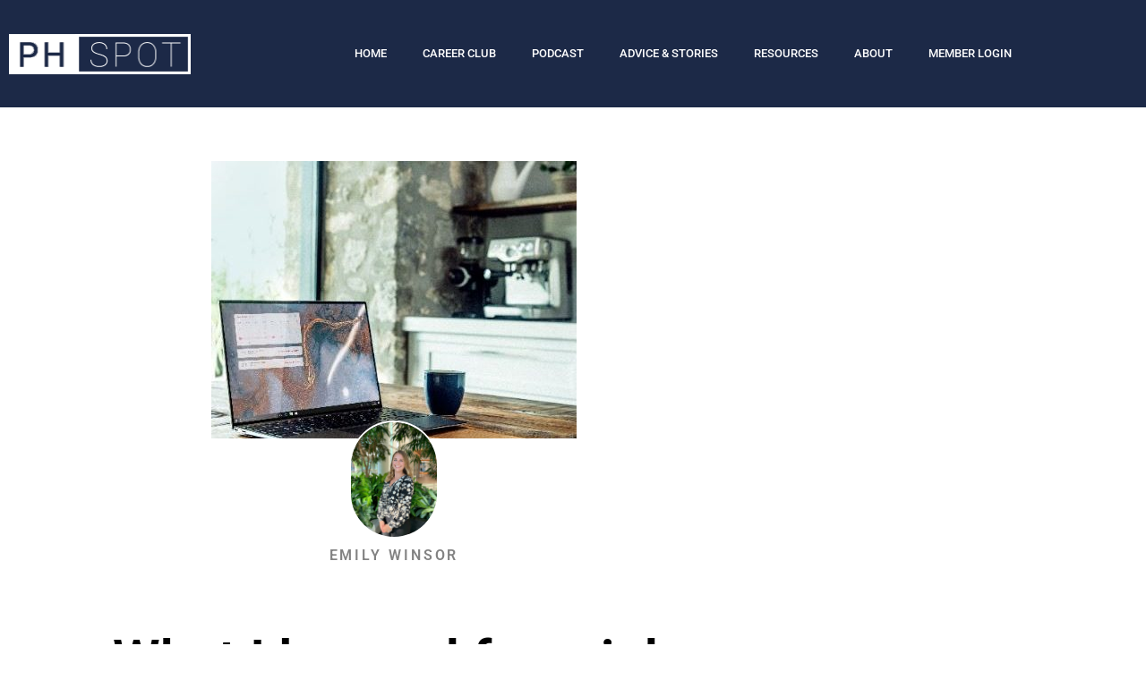

--- FILE ---
content_type: text/html; charset=UTF-8
request_url: https://phspot.org/what-i-learned-from-job-searching-in-the-middle-of-a-global-pandemic-2/
body_size: 18781
content:
<!DOCTYPE html>
<html lang="en-US">
<head>
	<meta charset="UTF-8">
	<title>Job search guide: even during the most difficult times | PH SPOT</title>
<meta name="viewport" content="width=device-width, initial-scale=1">
<!-- The SEO Framework by Sybre Waaijer -->
<meta name="robots" content="max-snippet:-1,max-image-preview:standard,max-video-preview:-1" />
<link rel="canonical" href="https://phspot.org/what-i-learned-from-job-searching-in-the-middle-of-a-global-pandemic-2/" />
<meta name="description" content="Here is a detailed guide of what I learned about the job market, employment applications, networking, and getting your foot in the door." />
<meta property="og:type" content="article" />
<meta property="og:locale" content="en_US" />
<meta property="og:site_name" content="PH SPOT" />
<meta property="og:title" content="Job search guide: even during the most difficult times | PH SPOT" />
<meta property="og:description" content="Here is a detailed guide of what I learned about the job market, employment applications, networking, and getting your foot in the door." />
<meta property="og:url" content="https://phspot.org/what-i-learned-from-job-searching-in-the-middle-of-a-global-pandemic-2/" />
<meta property="og:image" content="https://phspot.org/wp-content/uploads/2020/08/xps-6uneKLGrJPs-unsplash-2-e1600252256148.jpg" />
<meta property="og:image:width" content="408" />
<meta property="og:image:height" content="310" />
<meta property="article:published_time" content="2020-09-15T09:45:28+00:00" />
<meta property="article:modified_time" content="2021-05-11T20:35:37+00:00" />
<meta name="twitter:card" content="summary_large_image" />
<meta name="twitter:title" content="Job search guide: even during the most difficult times | PH SPOT" />
<meta name="twitter:description" content="Here is a detailed guide of what I learned about the job market, employment applications, networking, and getting your foot in the door." />
<meta name="twitter:image" content="https://phspot.org/wp-content/uploads/2020/08/xps-6uneKLGrJPs-unsplash-2-e1600252256148.jpg" />
<meta name="google-site-verification" content="QeBBCWLSXcQnSUaQ48699KhsN9oZKbOwQK-M_fxCWhA" />
<script type="application/ld+json">{"@context":"https://schema.org","@graph":[{"@type":"WebSite","@id":"https://phspot.org/#/schema/WebSite","url":"https://phspot.org/","name":"PH SPOT","description":"Helping public health professionals build their dream careers","inLanguage":"en-US","potentialAction":{"@type":"SearchAction","target":{"@type":"EntryPoint","urlTemplate":"https://phspot.org/search/{search_term_string}/"},"query-input":"required name=search_term_string"},"publisher":{"@type":"Organization","@id":"https://phspot.org/#/schema/Organization","name":"PH SPOT","url":"https://phspot.org/","sameAs":["https://www.facebook.com/phspot.org/","https://twitter.com/phspot_","https://www.instagram.com/phspot/"],"logo":{"@type":"ImageObject","url":"https://phspot.org/wp-content/uploads/2019/12/cropped-PH-SPOT-logo-1.png","contentUrl":"https://phspot.org/wp-content/uploads/2019/12/cropped-PH-SPOT-logo-1.png","width":1997,"height":2000}}},{"@type":"WebPage","@id":"https://phspot.org/what-i-learned-from-job-searching-in-the-middle-of-a-global-pandemic-2/","url":"https://phspot.org/what-i-learned-from-job-searching-in-the-middle-of-a-global-pandemic-2/","name":"Job search guide: even during the most difficult times | PH SPOT","description":"Here is a detailed guide of what I learned about the job market, employment applications, networking, and getting your foot in the door.","inLanguage":"en-US","isPartOf":{"@id":"https://phspot.org/#/schema/WebSite"},"breadcrumb":{"@type":"BreadcrumbList","@id":"https://phspot.org/#/schema/BreadcrumbList","itemListElement":[{"@type":"ListItem","position":1,"item":"https://phspot.org/","name":"PH SPOT"},{"@type":"ListItem","position":2,"item":"https://phspot.org/category/career-growth/","name":"Public Health Career Growth"},{"@type":"ListItem","position":3,"name":"Job search guide: even during the most difficult times"}]},"potentialAction":{"@type":"ReadAction","target":"https://phspot.org/what-i-learned-from-job-searching-in-the-middle-of-a-global-pandemic-2/"},"datePublished":"2020-09-15T09:45:28+00:00","dateModified":"2021-05-11T20:35:37+00:00","author":{"@type":"Person","@id":"https://phspot.org/#/schema/Person/acd49665446c3addeff1407e37fe8b76","name":"Emily Winsor","description":"Emily Winsor is a Pharmaceutical Review Assistant at the Canadian Agency for Drugs and Technologies in Health (CADTH), and a Research Assistant for the National Collaborating Centre for Methods and Tools (NCCMT). She holds a Master of Public Health..."}}]}</script>
<!-- / The SEO Framework by Sybre Waaijer | 5.81ms meta | 0.16ms boot -->

<link rel="alternate" type="application/rss+xml" title="PH SPOT &raquo; Feed" href="https://phspot.org/feed/" />
<link rel="alternate" type="application/rss+xml" title="PH SPOT &raquo; Comments Feed" href="https://phspot.org/comments/feed/" />
<link rel="alternate" type="application/rss+xml" title="PH SPOT &raquo; What I learned from job searching in the middle of a global pandemic Comments Feed" href="https://phspot.org/what-i-learned-from-job-searching-in-the-middle-of-a-global-pandemic-2/feed/" />
<script>
window._wpemojiSettings = {"baseUrl":"https:\/\/s.w.org\/images\/core\/emoji\/15.0.3\/72x72\/","ext":".png","svgUrl":"https:\/\/s.w.org\/images\/core\/emoji\/15.0.3\/svg\/","svgExt":".svg","source":{"concatemoji":"https:\/\/phspot.org\/wp-includes\/js\/wp-emoji-release.min.js?ver=6.6.4"}};
/*! This file is auto-generated */
!function(i,n){var o,s,e;function c(e){try{var t={supportTests:e,timestamp:(new Date).valueOf()};sessionStorage.setItem(o,JSON.stringify(t))}catch(e){}}function p(e,t,n){e.clearRect(0,0,e.canvas.width,e.canvas.height),e.fillText(t,0,0);var t=new Uint32Array(e.getImageData(0,0,e.canvas.width,e.canvas.height).data),r=(e.clearRect(0,0,e.canvas.width,e.canvas.height),e.fillText(n,0,0),new Uint32Array(e.getImageData(0,0,e.canvas.width,e.canvas.height).data));return t.every(function(e,t){return e===r[t]})}function u(e,t,n){switch(t){case"flag":return n(e,"\ud83c\udff3\ufe0f\u200d\u26a7\ufe0f","\ud83c\udff3\ufe0f\u200b\u26a7\ufe0f")?!1:!n(e,"\ud83c\uddfa\ud83c\uddf3","\ud83c\uddfa\u200b\ud83c\uddf3")&&!n(e,"\ud83c\udff4\udb40\udc67\udb40\udc62\udb40\udc65\udb40\udc6e\udb40\udc67\udb40\udc7f","\ud83c\udff4\u200b\udb40\udc67\u200b\udb40\udc62\u200b\udb40\udc65\u200b\udb40\udc6e\u200b\udb40\udc67\u200b\udb40\udc7f");case"emoji":return!n(e,"\ud83d\udc26\u200d\u2b1b","\ud83d\udc26\u200b\u2b1b")}return!1}function f(e,t,n){var r="undefined"!=typeof WorkerGlobalScope&&self instanceof WorkerGlobalScope?new OffscreenCanvas(300,150):i.createElement("canvas"),a=r.getContext("2d",{willReadFrequently:!0}),o=(a.textBaseline="top",a.font="600 32px Arial",{});return e.forEach(function(e){o[e]=t(a,e,n)}),o}function t(e){var t=i.createElement("script");t.src=e,t.defer=!0,i.head.appendChild(t)}"undefined"!=typeof Promise&&(o="wpEmojiSettingsSupports",s=["flag","emoji"],n.supports={everything:!0,everythingExceptFlag:!0},e=new Promise(function(e){i.addEventListener("DOMContentLoaded",e,{once:!0})}),new Promise(function(t){var n=function(){try{var e=JSON.parse(sessionStorage.getItem(o));if("object"==typeof e&&"number"==typeof e.timestamp&&(new Date).valueOf()<e.timestamp+604800&&"object"==typeof e.supportTests)return e.supportTests}catch(e){}return null}();if(!n){if("undefined"!=typeof Worker&&"undefined"!=typeof OffscreenCanvas&&"undefined"!=typeof URL&&URL.createObjectURL&&"undefined"!=typeof Blob)try{var e="postMessage("+f.toString()+"("+[JSON.stringify(s),u.toString(),p.toString()].join(",")+"));",r=new Blob([e],{type:"text/javascript"}),a=new Worker(URL.createObjectURL(r),{name:"wpTestEmojiSupports"});return void(a.onmessage=function(e){c(n=e.data),a.terminate(),t(n)})}catch(e){}c(n=f(s,u,p))}t(n)}).then(function(e){for(var t in e)n.supports[t]=e[t],n.supports.everything=n.supports.everything&&n.supports[t],"flag"!==t&&(n.supports.everythingExceptFlag=n.supports.everythingExceptFlag&&n.supports[t]);n.supports.everythingExceptFlag=n.supports.everythingExceptFlag&&!n.supports.flag,n.DOMReady=!1,n.readyCallback=function(){n.DOMReady=!0}}).then(function(){return e}).then(function(){var e;n.supports.everything||(n.readyCallback(),(e=n.source||{}).concatemoji?t(e.concatemoji):e.wpemoji&&e.twemoji&&(t(e.twemoji),t(e.wpemoji)))}))}((window,document),window._wpemojiSettings);
</script>
<link rel='stylesheet' id='genesis-blocks-style-css-css' href='https://phspot.org/wp-content/plugins/genesis-blocks/dist/style-blocks.build.css?ver=1764936183' media='all' />
<style id='wp-emoji-styles-inline-css'>

	img.wp-smiley, img.emoji {
		display: inline !important;
		border: none !important;
		box-shadow: none !important;
		height: 1em !important;
		width: 1em !important;
		margin: 0 0.07em !important;
		vertical-align: -0.1em !important;
		background: none !important;
		padding: 0 !important;
	}
</style>
<link rel='stylesheet' id='wp-block-library-css' href='https://phspot.org/wp-includes/css/dist/block-library/style.min.css?ver=6.6.4' media='all' />
<link rel='stylesheet' id='ultimate_blocks-cgb-style-css-css' href='https://phspot.org/wp-content/plugins/ultimate-blocks/dist/blocks.style.build.css?ver=3.4.9' media='all' />
<link rel='stylesheet' id='mpp_gutenberg-css' href='https://phspot.org/wp-content/plugins/metronet-profile-picture/dist/blocks.style.build.css?ver=2.6.3' media='all' />
<style id='classic-theme-styles-inline-css'>
/*! This file is auto-generated */
.wp-block-button__link{color:#fff;background-color:#32373c;border-radius:9999px;box-shadow:none;text-decoration:none;padding:calc(.667em + 2px) calc(1.333em + 2px);font-size:1.125em}.wp-block-file__button{background:#32373c;color:#fff;text-decoration:none}
</style>
<style id='global-styles-inline-css'>
:root{--wp--preset--aspect-ratio--square: 1;--wp--preset--aspect-ratio--4-3: 4/3;--wp--preset--aspect-ratio--3-4: 3/4;--wp--preset--aspect-ratio--3-2: 3/2;--wp--preset--aspect-ratio--2-3: 2/3;--wp--preset--aspect-ratio--16-9: 16/9;--wp--preset--aspect-ratio--9-16: 9/16;--wp--preset--color--black: #000000;--wp--preset--color--cyan-bluish-gray: #abb8c3;--wp--preset--color--white: #ffffff;--wp--preset--color--pale-pink: #f78da7;--wp--preset--color--vivid-red: #cf2e2e;--wp--preset--color--luminous-vivid-orange: #ff6900;--wp--preset--color--luminous-vivid-amber: #fcb900;--wp--preset--color--light-green-cyan: #7bdcb5;--wp--preset--color--vivid-green-cyan: #00d084;--wp--preset--color--pale-cyan-blue: #8ed1fc;--wp--preset--color--vivid-cyan-blue: #0693e3;--wp--preset--color--vivid-purple: #9b51e0;--wp--preset--color--contrast: var(--contrast);--wp--preset--color--base-2: var(--base-2);--wp--preset--color--primary-1: var(--primary-1);--wp--preset--color--primary-2: var(--primary-2);--wp--preset--color--secondary-1: var(--secondary-1);--wp--preset--color--secondary-2: var(--secondary-2);--wp--preset--color--secondary-3: var(--secondary-3);--wp--preset--gradient--vivid-cyan-blue-to-vivid-purple: linear-gradient(135deg,rgba(6,147,227,1) 0%,rgb(155,81,224) 100%);--wp--preset--gradient--light-green-cyan-to-vivid-green-cyan: linear-gradient(135deg,rgb(122,220,180) 0%,rgb(0,208,130) 100%);--wp--preset--gradient--luminous-vivid-amber-to-luminous-vivid-orange: linear-gradient(135deg,rgba(252,185,0,1) 0%,rgba(255,105,0,1) 100%);--wp--preset--gradient--luminous-vivid-orange-to-vivid-red: linear-gradient(135deg,rgba(255,105,0,1) 0%,rgb(207,46,46) 100%);--wp--preset--gradient--very-light-gray-to-cyan-bluish-gray: linear-gradient(135deg,rgb(238,238,238) 0%,rgb(169,184,195) 100%);--wp--preset--gradient--cool-to-warm-spectrum: linear-gradient(135deg,rgb(74,234,220) 0%,rgb(151,120,209) 20%,rgb(207,42,186) 40%,rgb(238,44,130) 60%,rgb(251,105,98) 80%,rgb(254,248,76) 100%);--wp--preset--gradient--blush-light-purple: linear-gradient(135deg,rgb(255,206,236) 0%,rgb(152,150,240) 100%);--wp--preset--gradient--blush-bordeaux: linear-gradient(135deg,rgb(254,205,165) 0%,rgb(254,45,45) 50%,rgb(107,0,62) 100%);--wp--preset--gradient--luminous-dusk: linear-gradient(135deg,rgb(255,203,112) 0%,rgb(199,81,192) 50%,rgb(65,88,208) 100%);--wp--preset--gradient--pale-ocean: linear-gradient(135deg,rgb(255,245,203) 0%,rgb(182,227,212) 50%,rgb(51,167,181) 100%);--wp--preset--gradient--electric-grass: linear-gradient(135deg,rgb(202,248,128) 0%,rgb(113,206,126) 100%);--wp--preset--gradient--midnight: linear-gradient(135deg,rgb(2,3,129) 0%,rgb(40,116,252) 100%);--wp--preset--font-size--small: 13px;--wp--preset--font-size--medium: 20px;--wp--preset--font-size--large: 36px;--wp--preset--font-size--x-large: 42px;--wp--preset--spacing--20: 0.44rem;--wp--preset--spacing--30: 0.67rem;--wp--preset--spacing--40: 1rem;--wp--preset--spacing--50: 1.5rem;--wp--preset--spacing--60: 2.25rem;--wp--preset--spacing--70: 3.38rem;--wp--preset--spacing--80: 5.06rem;--wp--preset--shadow--natural: 6px 6px 9px rgba(0, 0, 0, 0.2);--wp--preset--shadow--deep: 12px 12px 50px rgba(0, 0, 0, 0.4);--wp--preset--shadow--sharp: 6px 6px 0px rgba(0, 0, 0, 0.2);--wp--preset--shadow--outlined: 6px 6px 0px -3px rgba(255, 255, 255, 1), 6px 6px rgba(0, 0, 0, 1);--wp--preset--shadow--crisp: 6px 6px 0px rgba(0, 0, 0, 1);}:where(.is-layout-flex){gap: 0.5em;}:where(.is-layout-grid){gap: 0.5em;}body .is-layout-flex{display: flex;}.is-layout-flex{flex-wrap: wrap;align-items: center;}.is-layout-flex > :is(*, div){margin: 0;}body .is-layout-grid{display: grid;}.is-layout-grid > :is(*, div){margin: 0;}:where(.wp-block-columns.is-layout-flex){gap: 2em;}:where(.wp-block-columns.is-layout-grid){gap: 2em;}:where(.wp-block-post-template.is-layout-flex){gap: 1.25em;}:where(.wp-block-post-template.is-layout-grid){gap: 1.25em;}.has-black-color{color: var(--wp--preset--color--black) !important;}.has-cyan-bluish-gray-color{color: var(--wp--preset--color--cyan-bluish-gray) !important;}.has-white-color{color: var(--wp--preset--color--white) !important;}.has-pale-pink-color{color: var(--wp--preset--color--pale-pink) !important;}.has-vivid-red-color{color: var(--wp--preset--color--vivid-red) !important;}.has-luminous-vivid-orange-color{color: var(--wp--preset--color--luminous-vivid-orange) !important;}.has-luminous-vivid-amber-color{color: var(--wp--preset--color--luminous-vivid-amber) !important;}.has-light-green-cyan-color{color: var(--wp--preset--color--light-green-cyan) !important;}.has-vivid-green-cyan-color{color: var(--wp--preset--color--vivid-green-cyan) !important;}.has-pale-cyan-blue-color{color: var(--wp--preset--color--pale-cyan-blue) !important;}.has-vivid-cyan-blue-color{color: var(--wp--preset--color--vivid-cyan-blue) !important;}.has-vivid-purple-color{color: var(--wp--preset--color--vivid-purple) !important;}.has-black-background-color{background-color: var(--wp--preset--color--black) !important;}.has-cyan-bluish-gray-background-color{background-color: var(--wp--preset--color--cyan-bluish-gray) !important;}.has-white-background-color{background-color: var(--wp--preset--color--white) !important;}.has-pale-pink-background-color{background-color: var(--wp--preset--color--pale-pink) !important;}.has-vivid-red-background-color{background-color: var(--wp--preset--color--vivid-red) !important;}.has-luminous-vivid-orange-background-color{background-color: var(--wp--preset--color--luminous-vivid-orange) !important;}.has-luminous-vivid-amber-background-color{background-color: var(--wp--preset--color--luminous-vivid-amber) !important;}.has-light-green-cyan-background-color{background-color: var(--wp--preset--color--light-green-cyan) !important;}.has-vivid-green-cyan-background-color{background-color: var(--wp--preset--color--vivid-green-cyan) !important;}.has-pale-cyan-blue-background-color{background-color: var(--wp--preset--color--pale-cyan-blue) !important;}.has-vivid-cyan-blue-background-color{background-color: var(--wp--preset--color--vivid-cyan-blue) !important;}.has-vivid-purple-background-color{background-color: var(--wp--preset--color--vivid-purple) !important;}.has-black-border-color{border-color: var(--wp--preset--color--black) !important;}.has-cyan-bluish-gray-border-color{border-color: var(--wp--preset--color--cyan-bluish-gray) !important;}.has-white-border-color{border-color: var(--wp--preset--color--white) !important;}.has-pale-pink-border-color{border-color: var(--wp--preset--color--pale-pink) !important;}.has-vivid-red-border-color{border-color: var(--wp--preset--color--vivid-red) !important;}.has-luminous-vivid-orange-border-color{border-color: var(--wp--preset--color--luminous-vivid-orange) !important;}.has-luminous-vivid-amber-border-color{border-color: var(--wp--preset--color--luminous-vivid-amber) !important;}.has-light-green-cyan-border-color{border-color: var(--wp--preset--color--light-green-cyan) !important;}.has-vivid-green-cyan-border-color{border-color: var(--wp--preset--color--vivid-green-cyan) !important;}.has-pale-cyan-blue-border-color{border-color: var(--wp--preset--color--pale-cyan-blue) !important;}.has-vivid-cyan-blue-border-color{border-color: var(--wp--preset--color--vivid-cyan-blue) !important;}.has-vivid-purple-border-color{border-color: var(--wp--preset--color--vivid-purple) !important;}.has-vivid-cyan-blue-to-vivid-purple-gradient-background{background: var(--wp--preset--gradient--vivid-cyan-blue-to-vivid-purple) !important;}.has-light-green-cyan-to-vivid-green-cyan-gradient-background{background: var(--wp--preset--gradient--light-green-cyan-to-vivid-green-cyan) !important;}.has-luminous-vivid-amber-to-luminous-vivid-orange-gradient-background{background: var(--wp--preset--gradient--luminous-vivid-amber-to-luminous-vivid-orange) !important;}.has-luminous-vivid-orange-to-vivid-red-gradient-background{background: var(--wp--preset--gradient--luminous-vivid-orange-to-vivid-red) !important;}.has-very-light-gray-to-cyan-bluish-gray-gradient-background{background: var(--wp--preset--gradient--very-light-gray-to-cyan-bluish-gray) !important;}.has-cool-to-warm-spectrum-gradient-background{background: var(--wp--preset--gradient--cool-to-warm-spectrum) !important;}.has-blush-light-purple-gradient-background{background: var(--wp--preset--gradient--blush-light-purple) !important;}.has-blush-bordeaux-gradient-background{background: var(--wp--preset--gradient--blush-bordeaux) !important;}.has-luminous-dusk-gradient-background{background: var(--wp--preset--gradient--luminous-dusk) !important;}.has-pale-ocean-gradient-background{background: var(--wp--preset--gradient--pale-ocean) !important;}.has-electric-grass-gradient-background{background: var(--wp--preset--gradient--electric-grass) !important;}.has-midnight-gradient-background{background: var(--wp--preset--gradient--midnight) !important;}.has-small-font-size{font-size: var(--wp--preset--font-size--small) !important;}.has-medium-font-size{font-size: var(--wp--preset--font-size--medium) !important;}.has-large-font-size{font-size: var(--wp--preset--font-size--large) !important;}.has-x-large-font-size{font-size: var(--wp--preset--font-size--x-large) !important;}
:where(.wp-block-post-template.is-layout-flex){gap: 1.25em;}:where(.wp-block-post-template.is-layout-grid){gap: 1.25em;}
:where(.wp-block-columns.is-layout-flex){gap: 2em;}:where(.wp-block-columns.is-layout-grid){gap: 2em;}
:root :where(.wp-block-pullquote){font-size: 1.5em;line-height: 1.6;}
</style>
<link rel='stylesheet' id='ub-extension-style-css-css' href='https://phspot.org/wp-content/plugins/ultimate-blocks/src/extensions/style.css?ver=6.6.4' media='all' />
<link rel='stylesheet' id='generate-comments-css' href='https://phspot.org/wp-content/themes/generatepress/assets/css/components/comments.min.css?ver=3.3.1' media='all' />
<link rel='stylesheet' id='generate-style-css' href='https://phspot.org/wp-content/themes/generatepress/assets/css/main.min.css?ver=3.3.1' media='all' />
<style id='generate-style-inline-css'>
body{background-color:#f7f8f9;color:#222222;}a{color:#1e73be;}a:hover, a:focus, a:active{color:#000000;}.wp-block-group__inner-container{max-width:1200px;margin-left:auto;margin-right:auto;}:root{--contrast:#222222;--base-2:#ffffff;--primary-1:#1C2947;--primary-2:#FFC32C;--secondary-1:#6F59AC;--secondary-2:#FF576F;--secondary-3:#FF7D57;}:root .has-contrast-color{color:var(--contrast);}:root .has-contrast-background-color{background-color:var(--contrast);}:root .has-base-2-color{color:var(--base-2);}:root .has-base-2-background-color{background-color:var(--base-2);}:root .has-primary-1-color{color:var(--primary-1);}:root .has-primary-1-background-color{background-color:var(--primary-1);}:root .has-primary-2-color{color:var(--primary-2);}:root .has-primary-2-background-color{background-color:var(--primary-2);}:root .has-secondary-1-color{color:var(--secondary-1);}:root .has-secondary-1-background-color{background-color:var(--secondary-1);}:root .has-secondary-2-color{color:var(--secondary-2);}:root .has-secondary-2-background-color{background-color:var(--secondary-2);}:root .has-secondary-3-color{color:var(--secondary-3);}:root .has-secondary-3-background-color{background-color:var(--secondary-3);}body, button, input, select, textarea{font-family:-apple-system, system-ui, BlinkMacSystemFont, "Segoe UI", Helvetica, Arial, sans-serif, "Apple Color Emoji", "Segoe UI Emoji", "Segoe UI Symbol";}body{line-height:1.5;}.entry-content > [class*="wp-block-"]:not(:last-child):not(.wp-block-heading){margin-bottom:1.5em;}.main-navigation .main-nav ul ul li a{font-size:14px;}.sidebar .widget, .footer-widgets .widget{font-size:17px;}@media (max-width:768px){h1{font-size:31px;}h2{font-size:27px;}h3{font-size:24px;}h4{font-size:22px;}h5{font-size:19px;}}.top-bar{background-color:#636363;color:#ffffff;}.top-bar a{color:#ffffff;}.top-bar a:hover{color:#303030;}.site-header{background-color:#ffffff;}.main-title a,.main-title a:hover{color:#222222;}.site-description{color:#757575;}.mobile-menu-control-wrapper .menu-toggle,.mobile-menu-control-wrapper .menu-toggle:hover,.mobile-menu-control-wrapper .menu-toggle:focus,.has-inline-mobile-toggle #site-navigation.toggled{background-color:rgba(0, 0, 0, 0.02);}.main-navigation,.main-navigation ul ul{background-color:#ffffff;}.main-navigation .main-nav ul li a, .main-navigation .menu-toggle, .main-navigation .menu-bar-items{color:#515151;}.main-navigation .main-nav ul li:not([class*="current-menu-"]):hover > a, .main-navigation .main-nav ul li:not([class*="current-menu-"]):focus > a, .main-navigation .main-nav ul li.sfHover:not([class*="current-menu-"]) > a, .main-navigation .menu-bar-item:hover > a, .main-navigation .menu-bar-item.sfHover > a{color:#7a8896;background-color:#ffffff;}button.menu-toggle:hover,button.menu-toggle:focus{color:#515151;}.main-navigation .main-nav ul li[class*="current-menu-"] > a{color:#7a8896;background-color:#ffffff;}.navigation-search input[type="search"],.navigation-search input[type="search"]:active, .navigation-search input[type="search"]:focus, .main-navigation .main-nav ul li.search-item.active > a, .main-navigation .menu-bar-items .search-item.active > a{color:#7a8896;background-color:#ffffff;}.main-navigation ul ul{background-color:#eaeaea;}.main-navigation .main-nav ul ul li a{color:#515151;}.main-navigation .main-nav ul ul li:not([class*="current-menu-"]):hover > a,.main-navigation .main-nav ul ul li:not([class*="current-menu-"]):focus > a, .main-navigation .main-nav ul ul li.sfHover:not([class*="current-menu-"]) > a{color:#7a8896;background-color:#eaeaea;}.main-navigation .main-nav ul ul li[class*="current-menu-"] > a{color:#7a8896;background-color:#eaeaea;}.separate-containers .inside-article, .separate-containers .comments-area, .separate-containers .page-header, .one-container .container, .separate-containers .paging-navigation, .inside-page-header{background-color:#ffffff;}.entry-title a{color:#222222;}.entry-title a:hover{color:#55555e;}.entry-meta{color:#595959;}.sidebar .widget{background-color:#ffffff;}.footer-widgets{background-color:#ffffff;}.footer-widgets .widget-title{color:#000000;}.site-info{color:#ffffff;background-color:#55555e;}.site-info a{color:#ffffff;}.site-info a:hover{color:#d3d3d3;}.footer-bar .widget_nav_menu .current-menu-item a{color:#d3d3d3;}input[type="text"],input[type="email"],input[type="url"],input[type="password"],input[type="search"],input[type="tel"],input[type="number"],textarea,select{color:#666666;background-color:#fafafa;border-color:#cccccc;}input[type="text"]:focus,input[type="email"]:focus,input[type="url"]:focus,input[type="password"]:focus,input[type="search"]:focus,input[type="tel"]:focus,input[type="number"]:focus,textarea:focus,select:focus{color:#666666;background-color:#ffffff;border-color:#bfbfbf;}button,html input[type="button"],input[type="reset"],input[type="submit"],a.button,a.wp-block-button__link:not(.has-background){color:#ffffff;background-color:#55555e;}button:hover,html input[type="button"]:hover,input[type="reset"]:hover,input[type="submit"]:hover,a.button:hover,button:focus,html input[type="button"]:focus,input[type="reset"]:focus,input[type="submit"]:focus,a.button:focus,a.wp-block-button__link:not(.has-background):active,a.wp-block-button__link:not(.has-background):focus,a.wp-block-button__link:not(.has-background):hover{color:#ffffff;background-color:#3f4047;}a.generate-back-to-top{background-color:rgba( 0,0,0,0.4 );color:#ffffff;}a.generate-back-to-top:hover,a.generate-back-to-top:focus{background-color:rgba( 0,0,0,0.6 );color:#ffffff;}:root{--gp-search-modal-bg-color:var(--base-3);--gp-search-modal-text-color:var(--contrast);--gp-search-modal-overlay-bg-color:rgba(0,0,0,0.2);}@media (max-width:768px){.main-navigation .menu-bar-item:hover > a, .main-navigation .menu-bar-item.sfHover > a{background:none;color:#515151;}}.nav-below-header .main-navigation .inside-navigation.grid-container, .nav-above-header .main-navigation .inside-navigation.grid-container{padding:0px 20px 0px 20px;}.site-main .wp-block-group__inner-container{padding:40px;}.separate-containers .paging-navigation{padding-top:20px;padding-bottom:20px;}.entry-content .alignwide, body:not(.no-sidebar) .entry-content .alignfull{margin-left:-40px;width:calc(100% + 80px);max-width:calc(100% + 80px);}.rtl .menu-item-has-children .dropdown-menu-toggle{padding-left:20px;}.rtl .main-navigation .main-nav ul li.menu-item-has-children > a{padding-right:20px;}@media (max-width:768px){.separate-containers .inside-article, .separate-containers .comments-area, .separate-containers .page-header, .separate-containers .paging-navigation, .one-container .site-content, .inside-page-header{padding:30px;}.site-main .wp-block-group__inner-container{padding:30px;}.inside-top-bar{padding-right:30px;padding-left:30px;}.inside-header{padding-right:30px;padding-left:30px;}.widget-area .widget{padding-top:30px;padding-right:30px;padding-bottom:30px;padding-left:30px;}.footer-widgets-container{padding-top:30px;padding-right:30px;padding-bottom:30px;padding-left:30px;}.inside-site-info{padding-right:30px;padding-left:30px;}.entry-content .alignwide, body:not(.no-sidebar) .entry-content .alignfull{margin-left:-30px;width:calc(100% + 60px);max-width:calc(100% + 60px);}.one-container .site-main .paging-navigation{margin-bottom:20px;}}/* End cached CSS */.is-right-sidebar{width:30%;}.is-left-sidebar{width:30%;}.site-content .content-area{width:70%;}@media (max-width:768px){.main-navigation .menu-toggle,.sidebar-nav-mobile:not(#sticky-placeholder){display:block;}.main-navigation ul,.gen-sidebar-nav,.main-navigation:not(.slideout-navigation):not(.toggled) .main-nav > ul,.has-inline-mobile-toggle #site-navigation .inside-navigation > *:not(.navigation-search):not(.main-nav){display:none;}.nav-align-right .inside-navigation,.nav-align-center .inside-navigation{justify-content:space-between;}.has-inline-mobile-toggle .mobile-menu-control-wrapper{display:flex;flex-wrap:wrap;}.has-inline-mobile-toggle .inside-header{flex-direction:row;text-align:left;flex-wrap:wrap;}.has-inline-mobile-toggle .header-widget,.has-inline-mobile-toggle #site-navigation{flex-basis:100%;}.nav-float-left .has-inline-mobile-toggle #site-navigation{order:10;}}
.elementor-template-full-width .site-content{display:block;}
</style>
<link rel='stylesheet' id='elementor-frontend-css' href='https://phspot.org/wp-content/plugins/elementor/assets/css/frontend.min.css?ver=3.34.1' media='all' />
<link rel='stylesheet' id='widget-form-css' href='https://phspot.org/wp-content/plugins/elementor-pro/assets/css/widget-form.min.css?ver=3.29.2' media='all' />
<link rel='stylesheet' id='e-animation-zoomIn-css' href='https://phspot.org/wp-content/plugins/elementor/assets/lib/animations/styles/zoomIn.min.css?ver=3.34.1' media='all' />
<link rel='stylesheet' id='e-popup-css' href='https://phspot.org/wp-content/plugins/elementor-pro/assets/css/conditionals/popup.min.css?ver=3.29.2' media='all' />
<link rel='stylesheet' id='widget-image-css' href='https://phspot.org/wp-content/plugins/elementor/assets/css/widget-image.min.css?ver=3.34.1' media='all' />
<link rel='stylesheet' id='widget-nav-menu-css' href='https://phspot.org/wp-content/plugins/elementor-pro/assets/css/widget-nav-menu.min.css?ver=3.29.2' media='all' />
<link rel='stylesheet' id='swiper-css' href='https://phspot.org/wp-content/plugins/elementor/assets/lib/swiper/v8/css/swiper.min.css?ver=8.4.5' media='all' />
<link rel='stylesheet' id='e-swiper-css' href='https://phspot.org/wp-content/plugins/elementor/assets/css/conditionals/e-swiper.min.css?ver=3.34.1' media='all' />
<link rel='stylesheet' id='widget-social-icons-css' href='https://phspot.org/wp-content/plugins/elementor/assets/css/widget-social-icons.min.css?ver=3.34.1' media='all' />
<link rel='stylesheet' id='e-apple-webkit-css' href='https://phspot.org/wp-content/plugins/elementor/assets/css/conditionals/apple-webkit.min.css?ver=3.34.1' media='all' />
<link rel='stylesheet' id='widget-heading-css' href='https://phspot.org/wp-content/plugins/elementor/assets/css/widget-heading.min.css?ver=3.34.1' media='all' />
<link rel='stylesheet' id='widget-icon-list-css' href='https://phspot.org/wp-content/plugins/elementor/assets/css/widget-icon-list.min.css?ver=3.34.1' media='all' />
<link rel='stylesheet' id='widget-author-box-css' href='https://phspot.org/wp-content/plugins/elementor-pro/assets/css/widget-author-box.min.css?ver=3.29.2' media='all' />
<link rel='stylesheet' id='widget-post-info-css' href='https://phspot.org/wp-content/plugins/elementor-pro/assets/css/widget-post-info.min.css?ver=3.29.2' media='all' />
<link rel='stylesheet' id='elementor-icons-shared-0-css' href='https://phspot.org/wp-content/plugins/elementor/assets/lib/font-awesome/css/fontawesome.min.css?ver=5.15.3' media='all' />
<link rel='stylesheet' id='elementor-icons-fa-regular-css' href='https://phspot.org/wp-content/plugins/elementor/assets/lib/font-awesome/css/regular.min.css?ver=5.15.3' media='all' />
<link rel='stylesheet' id='elementor-icons-fa-solid-css' href='https://phspot.org/wp-content/plugins/elementor/assets/lib/font-awesome/css/solid.min.css?ver=5.15.3' media='all' />
<link rel='stylesheet' id='widget-share-buttons-css' href='https://phspot.org/wp-content/plugins/elementor-pro/assets/css/widget-share-buttons.min.css?ver=3.29.2' media='all' />
<link rel='stylesheet' id='elementor-icons-fa-brands-css' href='https://phspot.org/wp-content/plugins/elementor/assets/lib/font-awesome/css/brands.min.css?ver=5.15.3' media='all' />
<link rel='stylesheet' id='widget-spacer-css' href='https://phspot.org/wp-content/plugins/elementor/assets/css/widget-spacer.min.css?ver=3.34.1' media='all' />
<link rel='stylesheet' id='widget-posts-css' href='https://phspot.org/wp-content/plugins/elementor-pro/assets/css/widget-posts.min.css?ver=3.29.2' media='all' />
<link rel='stylesheet' id='e-shapes-css' href='https://phspot.org/wp-content/plugins/elementor/assets/css/conditionals/shapes.min.css?ver=3.34.1' media='all' />
<link rel='stylesheet' id='elementor-icons-css' href='https://phspot.org/wp-content/plugins/elementor/assets/lib/eicons/css/elementor-icons.min.css?ver=5.45.0' media='all' />
<link rel='stylesheet' id='elementor-post-24036-css' href='https://phspot.org/wp-content/uploads/elementor/css/post-24036.css?ver=1768435389' media='all' />
<link rel='stylesheet' id='elementor-post-27252-css' href='https://phspot.org/wp-content/uploads/elementor/css/post-27252.css?ver=1768435389' media='all' />
<link rel='stylesheet' id='elementor-post-24037-css' href='https://phspot.org/wp-content/uploads/elementor/css/post-24037.css?ver=1768435389' media='all' />
<link rel='stylesheet' id='elementor-post-24039-css' href='https://phspot.org/wp-content/uploads/elementor/css/post-24039.css?ver=1768435389' media='all' />
<link rel='stylesheet' id='elementor-post-24042-css' href='https://phspot.org/wp-content/uploads/elementor/css/post-24042.css?ver=1768435443' media='all' />
<link rel='stylesheet' id='elementor-gf-local-roboto-css' href='https://phspot.org/wp-content/uploads/elementor/google-fonts/css/roboto.css?ver=1742256199' media='all' />
<link rel='stylesheet' id='elementor-gf-local-playfairdisplay-css' href='https://phspot.org/wp-content/uploads/elementor/google-fonts/css/playfairdisplay.css?ver=1742256202' media='all' />
<link rel='stylesheet' id='elementor-gf-local-opensans-css' href='https://phspot.org/wp-content/uploads/elementor/google-fonts/css/opensans.css?ver=1742256209' media='all' />
<script async='async' src="https://phspot.org/wp-includes/js/jquery/jquery.min.js?ver=3.7.1" id="jquery-core-js"></script>
<script async='async' src="https://phspot.org/wp-includes/js/jquery/jquery-migrate.min.js?ver=3.4.1" id="jquery-migrate-js"></script>
<link rel="https://api.w.org/" href="https://phspot.org/wp-json/" /><link rel="alternate" title="JSON" type="application/json" href="https://phspot.org/wp-json/wp/v2/posts/23798" /><link rel="EditURI" type="application/rsd+xml" title="RSD" href="https://phspot.org/xmlrpc.php?rsd" />
<link rel="alternate" title="oEmbed (JSON)" type="application/json+oembed" href="https://phspot.org/wp-json/oembed/1.0/embed?url=https%3A%2F%2Fphspot.org%2Fwhat-i-learned-from-job-searching-in-the-middle-of-a-global-pandemic-2%2F" />
<link rel="alternate" title="oEmbed (XML)" type="text/xml+oembed" href="https://phspot.org/wp-json/oembed/1.0/embed?url=https%3A%2F%2Fphspot.org%2Fwhat-i-learned-from-job-searching-in-the-middle-of-a-global-pandemic-2%2F&#038;format=xml" />
<meta name="generator" content="Elementor 3.34.1; features: additional_custom_breakpoints; settings: css_print_method-external, google_font-enabled, font_display-swap">
<!-- Google Tag Manager -->
<script>(function(w,d,s,l,i){w[l]=w[l]||[];w[l].push({'gtm.start':
new Date().getTime(),event:'gtm.js'});var f=d.getElementsByTagName(s)[0],
j=d.createElement(s),dl=l!='dataLayer'?'&l='+l:'';j.async=true;j.src=
'https://www.googletagmanager.com/gtm.js?id='+i+dl;f.parentNode.insertBefore(j,f);
})(window,document,'script','dataLayer','GTM-TZLJ3RB');</script>
<!-- End Google Tag Manager -->
			<style>
				.e-con.e-parent:nth-of-type(n+4):not(.e-lazyloaded):not(.e-no-lazyload),
				.e-con.e-parent:nth-of-type(n+4):not(.e-lazyloaded):not(.e-no-lazyload) * {
					background-image: none !important;
				}
				@media screen and (max-height: 1024px) {
					.e-con.e-parent:nth-of-type(n+3):not(.e-lazyloaded):not(.e-no-lazyload),
					.e-con.e-parent:nth-of-type(n+3):not(.e-lazyloaded):not(.e-no-lazyload) * {
						background-image: none !important;
					}
				}
				@media screen and (max-height: 640px) {
					.e-con.e-parent:nth-of-type(n+2):not(.e-lazyloaded):not(.e-no-lazyload),
					.e-con.e-parent:nth-of-type(n+2):not(.e-lazyloaded):not(.e-no-lazyload) * {
						background-image: none !important;
					}
				}
			</style>
						<meta name="theme-color" content="#FFFFFF">
			<link rel="icon" href="https://phspot.org/wp-content/uploads/2017/10/cropped-PHSpot-Favicon-150x150.jpg" sizes="32x32" />
<link rel="icon" href="https://phspot.org/wp-content/uploads/2017/10/cropped-PHSpot-Favicon-200x200.jpg" sizes="192x192" />
<link rel="apple-touch-icon" href="https://phspot.org/wp-content/uploads/2017/10/cropped-PHSpot-Favicon-200x200.jpg" />
<meta name="msapplication-TileImage" content="https://phspot.org/wp-content/uploads/2017/10/cropped-PHSpot-Favicon-300x300.jpg" />
		<style id="wp-custom-css">
			.post-password-form{
    padding: 200px 100px;
    height: 100vh;
}		</style>
		</head>

<body class="post-template-default single single-post postid-23798 single-format-standard wp-custom-logo wp-embed-responsive right-sidebar nav-float-right separate-containers header-aligned-left dropdown-hover featured-image-active elementor-default elementor-template-full-width elementor-kit-24036 elementor-page-24042 full-width-content" itemtype="https://schema.org/Blog" itemscope>
	<!-- Google Tag Manager (noscript) -->
<noscript><iframe src="https://www.googletagmanager.com/ns.html?id=GTM-TZLJ3RB"
height="0" width="0" style="display:none;visibility:hidden"></iframe></noscript>
<!-- End Google Tag Manager (noscript) -->
<a class="screen-reader-text skip-link" href="#content" title="Skip to content">Skip to content</a>		<div data-elementor-type="header" data-elementor-id="24037" class="elementor elementor-24037 elementor-location-header" data-elementor-post-type="elementor_library">
					<header class="elementor-section elementor-top-section elementor-element elementor-element-5977a4d5 elementor-section-content-middle elementor-section-height-min-height elementor-section-boxed elementor-section-height-default elementor-section-items-middle" data-id="5977a4d5" data-element_type="section" data-settings="{&quot;background_background&quot;:&quot;classic&quot;}">
						<div class="elementor-container elementor-column-gap-no">
					<div class="elementor-column elementor-col-100 elementor-top-column elementor-element elementor-element-b505bab" data-id="b505bab" data-element_type="column" data-settings="{&quot;background_background&quot;:&quot;slideshow&quot;,&quot;background_slideshow_gallery&quot;:[],&quot;background_slideshow_loop&quot;:&quot;yes&quot;,&quot;background_slideshow_slide_duration&quot;:5000,&quot;background_slideshow_slide_transition&quot;:&quot;fade&quot;,&quot;background_slideshow_transition_duration&quot;:500}">
			<div class="elementor-widget-wrap elementor-element-populated">
						<div class="elementor-element elementor-element-8ba192f elementor-widget__width-auto elementor-widget elementor-widget-theme-site-logo elementor-widget-image" data-id="8ba192f" data-element_type="widget" data-widget_type="theme-site-logo.default">
				<div class="elementor-widget-container">
											<a href="https://phspot.org">
			<img width="205" height="60" src="https://phspot.org/wp-content/uploads/2018/05/PH-spot_Logo2-205x60.png" class="attachment-large size-large wp-image-2187" alt="PH SPOT Logo" srcset="https://phspot.org/wp-content/uploads/2018/05/PH-spot_Logo2.png 205w, https://phspot.org/wp-content/uploads/2018/05/PH-spot_Logo2-200x59.png 200w" sizes="(max-width: 205px) 100vw, 205px" />				</a>
											</div>
				</div>
				<div class="elementor-element elementor-element-2cc4e0d9 elementor-nav-menu__align-end elementor-nav-menu--stretch elementor-widget__width-auto elementor-widget-mobile__width-auto elementor-nav-menu--dropdown-tablet elementor-nav-menu__text-align-aside elementor-nav-menu--toggle elementor-nav-menu--burger elementor-widget elementor-widget-nav-menu" data-id="2cc4e0d9" data-element_type="widget" data-settings="{&quot;full_width&quot;:&quot;stretch&quot;,&quot;layout&quot;:&quot;horizontal&quot;,&quot;submenu_icon&quot;:{&quot;value&quot;:&quot;&lt;i class=\&quot;fas fa-caret-down\&quot;&gt;&lt;\/i&gt;&quot;,&quot;library&quot;:&quot;fa-solid&quot;},&quot;toggle&quot;:&quot;burger&quot;}" data-widget_type="nav-menu.default">
				<div class="elementor-widget-container">
								<nav aria-label="Menu" class="elementor-nav-menu--main elementor-nav-menu__container elementor-nav-menu--layout-horizontal e--pointer-underline e--animation-fade">
				<ul id="menu-1-2cc4e0d9" class="elementor-nav-menu"><li class="menu-item menu-item-type-post_type menu-item-object-page menu-item-home menu-item-28683"><a href="https://phspot.org/" class="elementor-item">HOME</a></li>
<li class="menu-item menu-item-type-post_type menu-item-object-page menu-item-28680"><a href="https://phspot.org/club/" class="elementor-item">CAREER CLUB</a></li>
<li class="menu-item menu-item-type-post_type menu-item-object-page menu-item-22997"><a href="https://phspot.org/podcast/" class="elementor-item">PODCAST</a></li>
<li class="menu-item menu-item-type-post_type menu-item-object-page menu-item-has-children menu-item-18"><a href="https://phspot.org/blog/" class="elementor-item">ADVICE &#038; STORIES</a>
<ul class="sub-menu elementor-nav-menu--dropdown">
	<li class="menu-item menu-item-type-taxonomy menu-item-object-category current-post-ancestor current-menu-parent current-post-parent menu-item-23435"><a href="https://phspot.org/category/career-growth/" class="elementor-sub-item">Career Growth</a></li>
	<li class="menu-item menu-item-type-taxonomy menu-item-object-category menu-item-1888"><a href="https://phspot.org/category/career-journeys/" class="elementor-sub-item">Career Journeys</a></li>
	<li class="menu-item menu-item-type-taxonomy menu-item-object-category menu-item-23431"><a href="https://phspot.org/category/education/" class="elementor-sub-item">Education</a></li>
	<li class="menu-item menu-item-type-taxonomy menu-item-object-category menu-item-23434"><a href="https://phspot.org/category/resources/" class="elementor-sub-item">Resources</a></li>
	<li class="menu-item menu-item-type-taxonomy menu-item-object-category menu-item-23433"><a href="https://phspot.org/category/wellness/" class="elementor-sub-item">Wellness</a></li>
	<li class="menu-item menu-item-type-taxonomy menu-item-object-category menu-item-23451"><a href="https://phspot.org/category/opinions/" class="elementor-sub-item">Opinions</a></li>
	<li class="menu-item menu-item-type-post_type menu-item-object-page menu-item-22211"><a href="https://phspot.org/contribute/" class="elementor-sub-item">Write for the blog</a></li>
</ul>
</li>
<li class="menu-item menu-item-type-post_type menu-item-object-page menu-item-has-children menu-item-847"><a href="https://phspot.org/resources/" class="elementor-item">RESOURCES</a>
<ul class="sub-menu elementor-nav-menu--dropdown">
	<li class="menu-item menu-item-type-post_type menu-item-object-page menu-item-29211"><a href="https://phspot.org/mentorship/" class="elementor-sub-item">Book 1:1 Mentorship</a></li>
	<li class="menu-item menu-item-type-post_type menu-item-object-page menu-item-29111"><a href="https://phspot.org/educators/" class="elementor-sub-item">Educators</a></li>
	<li class="menu-item menu-item-type-post_type menu-item-object-post menu-item-22281"><a href="https://phspot.org/mphcanada/" class="elementor-sub-item">MPH Programs</a></li>
	<li class="menu-item menu-item-type-post_type menu-item-object-page menu-item-22213"><a href="https://phspot.org/books/" class="elementor-sub-item">Books and More</a></li>
	<li class="menu-item menu-item-type-post_type menu-item-object-page menu-item-22214"><a href="https://phspot.org/resources/" class="elementor-sub-item">All resources</a></li>
</ul>
</li>
<li class="menu-item menu-item-type-post_type menu-item-object-page menu-item-has-children menu-item-980"><a href="https://phspot.org/about-us/" class="elementor-item">ABOUT</a>
<ul class="sub-menu elementor-nav-menu--dropdown">
	<li class="menu-item menu-item-type-taxonomy menu-item-object-category menu-item-23452"><a href="https://phspot.org/category/updates/" class="elementor-sub-item">Updates</a></li>
</ul>
</li>
<li class="menu-item menu-item-type-custom menu-item-object-custom menu-item-29903"><a href="https://login.circle.so/sign_in?request_host=publichealth.circle.so&#038;post_login_redirect=https%3A%2F%2Fpublichealth.circle.so%2Fhome" class="elementor-item">MEMBER LOGIN</a></li>
</ul>			</nav>
					<div class="elementor-menu-toggle" role="button" tabindex="0" aria-label="Menu Toggle" aria-expanded="false">
			<i aria-hidden="true" role="presentation" class="elementor-menu-toggle__icon--open eicon-menu-bar"></i><i aria-hidden="true" role="presentation" class="elementor-menu-toggle__icon--close eicon-close"></i>		</div>
					<nav class="elementor-nav-menu--dropdown elementor-nav-menu__container" aria-hidden="true">
				<ul id="menu-2-2cc4e0d9" class="elementor-nav-menu"><li class="menu-item menu-item-type-post_type menu-item-object-page menu-item-home menu-item-28683"><a href="https://phspot.org/" class="elementor-item" tabindex="-1">HOME</a></li>
<li class="menu-item menu-item-type-post_type menu-item-object-page menu-item-28680"><a href="https://phspot.org/club/" class="elementor-item" tabindex="-1">CAREER CLUB</a></li>
<li class="menu-item menu-item-type-post_type menu-item-object-page menu-item-22997"><a href="https://phspot.org/podcast/" class="elementor-item" tabindex="-1">PODCAST</a></li>
<li class="menu-item menu-item-type-post_type menu-item-object-page menu-item-has-children menu-item-18"><a href="https://phspot.org/blog/" class="elementor-item" tabindex="-1">ADVICE &#038; STORIES</a>
<ul class="sub-menu elementor-nav-menu--dropdown">
	<li class="menu-item menu-item-type-taxonomy menu-item-object-category current-post-ancestor current-menu-parent current-post-parent menu-item-23435"><a href="https://phspot.org/category/career-growth/" class="elementor-sub-item" tabindex="-1">Career Growth</a></li>
	<li class="menu-item menu-item-type-taxonomy menu-item-object-category menu-item-1888"><a href="https://phspot.org/category/career-journeys/" class="elementor-sub-item" tabindex="-1">Career Journeys</a></li>
	<li class="menu-item menu-item-type-taxonomy menu-item-object-category menu-item-23431"><a href="https://phspot.org/category/education/" class="elementor-sub-item" tabindex="-1">Education</a></li>
	<li class="menu-item menu-item-type-taxonomy menu-item-object-category menu-item-23434"><a href="https://phspot.org/category/resources/" class="elementor-sub-item" tabindex="-1">Resources</a></li>
	<li class="menu-item menu-item-type-taxonomy menu-item-object-category menu-item-23433"><a href="https://phspot.org/category/wellness/" class="elementor-sub-item" tabindex="-1">Wellness</a></li>
	<li class="menu-item menu-item-type-taxonomy menu-item-object-category menu-item-23451"><a href="https://phspot.org/category/opinions/" class="elementor-sub-item" tabindex="-1">Opinions</a></li>
	<li class="menu-item menu-item-type-post_type menu-item-object-page menu-item-22211"><a href="https://phspot.org/contribute/" class="elementor-sub-item" tabindex="-1">Write for the blog</a></li>
</ul>
</li>
<li class="menu-item menu-item-type-post_type menu-item-object-page menu-item-has-children menu-item-847"><a href="https://phspot.org/resources/" class="elementor-item" tabindex="-1">RESOURCES</a>
<ul class="sub-menu elementor-nav-menu--dropdown">
	<li class="menu-item menu-item-type-post_type menu-item-object-page menu-item-29211"><a href="https://phspot.org/mentorship/" class="elementor-sub-item" tabindex="-1">Book 1:1 Mentorship</a></li>
	<li class="menu-item menu-item-type-post_type menu-item-object-page menu-item-29111"><a href="https://phspot.org/educators/" class="elementor-sub-item" tabindex="-1">Educators</a></li>
	<li class="menu-item menu-item-type-post_type menu-item-object-post menu-item-22281"><a href="https://phspot.org/mphcanada/" class="elementor-sub-item" tabindex="-1">MPH Programs</a></li>
	<li class="menu-item menu-item-type-post_type menu-item-object-page menu-item-22213"><a href="https://phspot.org/books/" class="elementor-sub-item" tabindex="-1">Books and More</a></li>
	<li class="menu-item menu-item-type-post_type menu-item-object-page menu-item-22214"><a href="https://phspot.org/resources/" class="elementor-sub-item" tabindex="-1">All resources</a></li>
</ul>
</li>
<li class="menu-item menu-item-type-post_type menu-item-object-page menu-item-has-children menu-item-980"><a href="https://phspot.org/about-us/" class="elementor-item" tabindex="-1">ABOUT</a>
<ul class="sub-menu elementor-nav-menu--dropdown">
	<li class="menu-item menu-item-type-taxonomy menu-item-object-category menu-item-23452"><a href="https://phspot.org/category/updates/" class="elementor-sub-item" tabindex="-1">Updates</a></li>
</ul>
</li>
<li class="menu-item menu-item-type-custom menu-item-object-custom menu-item-29903"><a href="https://login.circle.so/sign_in?request_host=publichealth.circle.so&#038;post_login_redirect=https%3A%2F%2Fpublichealth.circle.so%2Fhome" class="elementor-item" tabindex="-1">MEMBER LOGIN</a></li>
</ul>			</nav>
						</div>
				</div>
					</div>
		</div>
					</div>
		</header>
				</div>
		
	<div class="site grid-container container hfeed" id="page">
				<div class="site-content" id="content">
					<div data-elementor-type="single-post" data-elementor-id="24042" class="elementor elementor-24042 elementor-location-single post-23798 post type-post status-publish format-standard has-post-thumbnail hentry category-career-growth tag-job-process" data-elementor-post-type="elementor_library">
					<section class="elementor-section elementor-top-section elementor-element elementor-element-1b6d93d9 elementor-section-boxed elementor-section-height-default elementor-section-height-default" data-id="1b6d93d9" data-element_type="section">
						<div class="elementor-container elementor-column-gap-default">
					<div class="elementor-column elementor-col-100 elementor-top-column elementor-element elementor-element-64049500" data-id="64049500" data-element_type="column">
			<div class="elementor-widget-wrap elementor-element-populated">
						<div class="elementor-element elementor-element-70b2a207 elementor-widget elementor-widget-theme-post-featured-image elementor-widget-image" data-id="70b2a207" data-element_type="widget" data-widget_type="theme-post-featured-image.default">
				<div class="elementor-widget-container">
															<img fetchpriority="high" width="408" height="310" src="https://phspot.org/wp-content/uploads/2020/08/xps-6uneKLGrJPs-unsplash-2-e1600252256148.jpg" class="attachment-medium_large size-medium_large wp-image-23801" alt="" srcset="https://phspot.org/wp-content/uploads/2020/08/xps-6uneKLGrJPs-unsplash-2-e1600252256148.jpg 408w, https://phspot.org/wp-content/uploads/2020/08/xps-6uneKLGrJPs-unsplash-2-e1600252256148-150x114.jpg 150w, https://phspot.org/wp-content/uploads/2020/08/xps-6uneKLGrJPs-unsplash-2-e1600252256148-300x228.jpg 300w" sizes="(max-width: 408px) 100vw, 408px" />															</div>
				</div>
				<div class="elementor-element elementor-element-15390886 elementor-author-box--layout-image-above elementor-author-box--align-center elementor-author-box--avatar-yes elementor-author-box--name-yes elementor-widget elementor-widget-author-box" data-id="15390886" data-element_type="widget" data-widget_type="author-box.default">
				<div class="elementor-widget-container">
							<div class="elementor-author-box">
							<a href="https://phspot.org/author/e-winsor/" class="elementor-author-box__avatar">
					<img src="https://phspot.org/wp-content/uploads/2020/08/IMG_7247-Emily-Winsor-scaled.jpg" alt="Picture of Emily Winsor" loading="lazy">
				</a>
			
			<div class="elementor-author-box__text">
									<a href="https://phspot.org/author/e-winsor/">
						<h4 class="elementor-author-box__name">
							Emily Winsor						</h4>
					</a>
				
				
							</div>
		</div>
						</div>
				</div>
				<div class="elementor-element elementor-element-5b79e2a9 elementor-widget elementor-widget-theme-post-title elementor-page-title elementor-widget-heading" data-id="5b79e2a9" data-element_type="widget" data-widget_type="theme-post-title.default">
				<div class="elementor-widget-container">
					<h1 class="elementor-heading-title elementor-size-default">What I learned from job searching in the middle of a global pandemic</h1>				</div>
				</div>
				<div class="elementor-element elementor-element-23e6f40e elementor-mobile-align-center elementor-align-center elementor-widget elementor-widget-post-info" data-id="23e6f40e" data-element_type="widget" data-widget_type="post-info.default">
				<div class="elementor-widget-container">
							<ul class="elementor-inline-items elementor-icon-list-items elementor-post-info">
								<li class="elementor-icon-list-item elementor-repeater-item-ba9c996 elementor-inline-item" itemprop="datePublished">
						<a href="https://phspot.org/2020/09/15/">
														<span class="elementor-icon-list-text elementor-post-info__item elementor-post-info__item--type-date">
										<time>September 15, 2020</time>					</span>
									</a>
				</li>
				<li class="elementor-icon-list-item elementor-repeater-item-afbda51 elementor-inline-item" itemprop="about">
													<span class="elementor-icon-list-text elementor-post-info__item elementor-post-info__item--type-terms">
							<span class="elementor-post-info__item-prefix">,</span>
										<span class="elementor-post-info__terms-list">
				<a href="https://phspot.org/category/career-growth/" class="elementor-post-info__terms-list-item">Career Growth</a>				</span>
					</span>
								</li>
				</ul>
						</div>
				</div>
				<div class="elementor-element elementor-element-7e3fa530 elementor-widget elementor-widget-theme-post-content" data-id="7e3fa530" data-element_type="widget" data-widget_type="theme-post-content.default">
				<div class="elementor-widget-container">
					<p><span style="background-color: rgba(255, 255, 255, 0); color: var(--body_typography-color); font-family: var(--body_typography-font-family); font-size: var(--body_typography-font-size); font-style: var(--body_typography-font-style,normal); font-weight: var(--body_typography-font-weight); letter-spacing: var(--body_typography-letter-spacing);">Last December, I graduated with my Master of Public Health (MPH) degree, wide-eyed, and ready to help advance the field of public health through meaningful work. I was aware of the hardships that new graduates would face in the job market. Nonetheless, I was optimistic that I would be able to land something impactful where I could utilize my skills and knowledge. Unfortunately, right as I was getting into the heat of applications, the job market took a major turn as the COVID-19 pandemic gained traction and decimated what felt like my chance at securing employment. However, through this difficult journey, I learned a lot about the job market, employment applications, networking, and how to get your foot through the door. Here are some of my takeaways from the process.</span></p>
<h3><span style="letter-spacing: normal;" data-fusion-font="true">Keep track of all your applications</span></h3>
<p>I often found that when I did receive an interview request and started to prepare for the interview, I would want to refer back to the original posting, qualifications in the job description, and any other important details about the job. However, sometimes when I returned, the posting would be taken down. As a result, the vital information I used to prepare for my interviews was lost. To avoid this from taking place again, I kept track of all my applications in an Excel file. Every time I sent in a new job application, I kept track of the date I applied, the organization, the role, salary range, location, and job description. I copied the job posting if it was not an easily accessible PDF so that on the occasion that I found myself moving forward in the recruitment process, I could refer back to the job description. Secondly, this allowed me to keep track of my progress and made sure I wasn&#8217;t reapplying to jobs I had already looked into or applied to (I know that sounds crazy but after many applications, it can be easy to lose track).</p>
<h3>Do not be afraid to reach out to connections you know for any potential opportunities</h3>
<p>One of the offers I received was not through an external application but a connection of mine. I reached out to this connection to inquire about whether they knew of any potential opportunities in their department/organization and asked if we could meet informally to learn more about their job. This led to them providing my name to a manager in another department who they knew was hiring. Through this exchange, I met the hiring manager (remotely), and they offered me a casual (term appointment). Although I did not end up pursuing this employment opportunity, I began to realize how important connections are in advancing your career and for learning from others with plenty of career experience.</p>
<h3>Do not be afraid to follow up after an interview or an examination</h3>
<p>If a hiring manager lets you know after an interview that decisions will be made in two weeks and you will be informed within that period, don&#8217;t be afraid to follow up after two weeks! On many occasions, after writing an exam or doing an interview, the hiring team provided me with an expected time for decisions. Now, during the current situation (COVID 19), I expected longer than normal times for processes to be completed, decisions to be made and applicants to be informed. However, I still thought it is important to follow up and show how eager and interested I was in the position. Following up paid off as the current permanent position I hold, came from following up with a hiring manager who had informed me due to COVID-19, that the hiring process for the position I had applied to had been terminated, but had recommended me to another hiring manager in a different department looking to fill a similar position.</p>
<h3>Take a mental break and try your best to be patient</h3>
<p>There is no sugar coating it, the job application process can be mentally exhausting and draining. There were times when I felt very discouraged by the process and after many applications, felt like throwing in the towel and giving up. I found it to be very important for me to set realistic expectations for myself, to apply to an attainable amount of applications a month but take frequent mental breaks and spend time engaging with friends and family, focusing on some hobbies and getting outside. If an interview or examination you do is unsuccessful, ask for feedback from the recruitment team, and if provided, take that chance to learn from your mistakes. Lastly, try to be patient with the job application process (especially during COVID-19 where many of the recruiting processes are slow &#8211; outside of your control). For one of the jobs that I applied to, there were 6 months between the time I sent in my application and the time I was placed in a pool of successful applicants for hire. This process included two written tests and a formal zoom interview. I found myself constantly checking my email for new updates, which also caused my overall stress to be much higher. Take a break from your email notifications now and again if you can!</p>
<p>In the current situation, applying to jobs is tough, demanding, and sometimes unrewarding. I am optimistic that we are in a time of flux for public health, and that the importance of our knowledge and skills will be recognized. Good luck!</p>
<p><i>Disclaimer: </i><span style="background-color: rgba(255, 255, 255, 0); color: var(--body_typography-color); font-family: var(--body_typography-font-family); font-size: var(--body_typography-font-size); font-weight: var(--body_typography-font-weight); letter-spacing: var(--body_typography-letter-spacing);"><i>The views and opinions expressed in this blog are my own and do not necessarily reflect those of my employers.</i></span></p>
				</div>
				</div>
				<section class="elementor-section elementor-inner-section elementor-element elementor-element-61ab7d2d elementor-section-content-middle elementor-section-boxed elementor-section-height-default elementor-section-height-default" data-id="61ab7d2d" data-element_type="section">
						<div class="elementor-container elementor-column-gap-default">
					<div class="elementor-column elementor-col-50 elementor-inner-column elementor-element elementor-element-6cc9aa90" data-id="6cc9aa90" data-element_type="column">
			<div class="elementor-widget-wrap elementor-element-populated">
						<div class="elementor-element elementor-element-279dbd74 elementor-widget elementor-widget-heading" data-id="279dbd74" data-element_type="widget" data-widget_type="heading.default">
				<div class="elementor-widget-container">
					<h4 class="elementor-heading-title elementor-size-default">Share</h4>				</div>
				</div>
					</div>
		</div>
				<div class="elementor-column elementor-col-50 elementor-inner-column elementor-element elementor-element-455e484a" data-id="455e484a" data-element_type="column">
			<div class="elementor-widget-wrap elementor-element-populated">
						<div class="elementor-element elementor-element-189ed0d3 elementor-share-buttons--skin-flat elementor-grid-mobile-1 elementor-share-buttons--view-icon elementor-share-buttons--align-left elementor-share-buttons--shape-circle elementor-share-buttons--color-custom elementor-grid-0 elementor-widget elementor-widget-share-buttons" data-id="189ed0d3" data-element_type="widget" data-widget_type="share-buttons.default">
				<div class="elementor-widget-container">
							<div class="elementor-grid" role="list">
								<div class="elementor-grid-item" role="listitem">
						<div class="elementor-share-btn elementor-share-btn_facebook" role="button" tabindex="0" aria-label="Share on facebook">
															<span class="elementor-share-btn__icon">
								<i class="fab fa-facebook" aria-hidden="true"></i>							</span>
																				</div>
					</div>
									<div class="elementor-grid-item" role="listitem">
						<div class="elementor-share-btn elementor-share-btn_twitter" role="button" tabindex="0" aria-label="Share on twitter">
															<span class="elementor-share-btn__icon">
								<i class="fab fa-twitter" aria-hidden="true"></i>							</span>
																				</div>
					</div>
									<div class="elementor-grid-item" role="listitem">
						<div class="elementor-share-btn elementor-share-btn_linkedin" role="button" tabindex="0" aria-label="Share on linkedin">
															<span class="elementor-share-btn__icon">
								<i class="fab fa-linkedin" aria-hidden="true"></i>							</span>
																				</div>
					</div>
									<div class="elementor-grid-item" role="listitem">
						<div class="elementor-share-btn elementor-share-btn_email" role="button" tabindex="0" aria-label="Share on email">
															<span class="elementor-share-btn__icon">
								<i class="fas fa-envelope" aria-hidden="true"></i>							</span>
																				</div>
					</div>
						</div>
						</div>
				</div>
					</div>
		</div>
					</div>
		</section>
				<div class="elementor-element elementor-element-72aa7d18 elementor-widget elementor-widget-spacer" data-id="72aa7d18" data-element_type="widget" data-widget_type="spacer.default">
				<div class="elementor-widget-container">
							<div class="elementor-spacer">
			<div class="elementor-spacer-inner"></div>
		</div>
						</div>
				</div>
				<div class="elementor-element elementor-element-23ad2d03 elementor-widget elementor-widget-heading" data-id="23ad2d03" data-element_type="widget" data-widget_type="heading.default">
				<div class="elementor-widget-container">
					<h5 class="elementor-heading-title elementor-size-default">About the author</h5>				</div>
				</div>
				<div class="elementor-element elementor-element-7997c8e0 elementor-author-box--layout-image-left elementor-author-box--align-left elementor-author-box--link-yes elementor-author-box--avatar-yes elementor-author-box--name-yes elementor-author-box--biography-yes elementor-widget elementor-widget-author-box" data-id="7997c8e0" data-element_type="widget" data-widget_type="author-box.default">
				<div class="elementor-widget-container">
							<div class="elementor-author-box">
							<div  class="elementor-author-box__avatar">
					<img src="https://phspot.org/wp-content/uploads/2020/08/IMG_7247-Emily-Winsor-scaled.jpg" alt="Picture of Emily Winsor" loading="lazy">
				</div>
			
			<div class="elementor-author-box__text">
									<div >
						<h6 class="elementor-author-box__name">
							Emily Winsor						</h6>
					</div>
				
									<div class="elementor-author-box__bio">
						Emily Winsor is a Pharmaceutical Review Assistant at the Canadian Agency for Drugs and Technologies in Health (CADTH), and a Research Assistant for the National Collaborating Centre for Methods and Tools (NCCMT). She holds a Master of Public Health degree from McMaster University. Her interests are in environmental epidemiology and occupational health, and zoonotic and vector borne diseases.					</div>
				
									<a class="elementor-author-box__button elementor-button elementor-size-xs" href="https://phspot.org/author/e-winsor/">
						All Posts					</a>
							</div>
		</div>
						</div>
				</div>
					</div>
		</div>
					</div>
		</section>
				<section class="elementor-section elementor-top-section elementor-element elementor-element-3ceb8727 elementor-section-boxed elementor-section-height-default elementor-section-height-default" data-id="3ceb8727" data-element_type="section">
						<div class="elementor-container elementor-column-gap-default">
					<div class="elementor-column elementor-col-100 elementor-top-column elementor-element elementor-element-7b689707" data-id="7b689707" data-element_type="column">
			<div class="elementor-widget-wrap elementor-element-populated">
						<div class="elementor-element elementor-element-630025fe elementor-widget elementor-widget-heading" data-id="630025fe" data-element_type="widget" data-widget_type="heading.default">
				<div class="elementor-widget-container">
					<h3 class="elementor-heading-title elementor-size-default">Similar posts you might also like</h3>				</div>
				</div>
				<div class="elementor-element elementor-element-281aedd5 elementor-grid-3 elementor-grid-tablet-2 elementor-grid-mobile-1 elementor-posts--thumbnail-top elementor-widget elementor-widget-posts" data-id="281aedd5" data-element_type="widget" data-settings="{&quot;classic_columns&quot;:&quot;3&quot;,&quot;classic_columns_tablet&quot;:&quot;2&quot;,&quot;classic_columns_mobile&quot;:&quot;1&quot;,&quot;classic_row_gap&quot;:{&quot;unit&quot;:&quot;px&quot;,&quot;size&quot;:35,&quot;sizes&quot;:[]},&quot;classic_row_gap_tablet&quot;:{&quot;unit&quot;:&quot;px&quot;,&quot;size&quot;:&quot;&quot;,&quot;sizes&quot;:[]},&quot;classic_row_gap_mobile&quot;:{&quot;unit&quot;:&quot;px&quot;,&quot;size&quot;:&quot;&quot;,&quot;sizes&quot;:[]}}" data-widget_type="posts.classic">
				<div class="elementor-widget-container">
							<div class="elementor-posts-container elementor-posts elementor-posts--skin-classic elementor-grid">
				<article class="elementor-post elementor-grid-item post-30128 post type-post status-publish format-standard has-post-thumbnail hentry category-career-growth tag-master-of-public-health tag-mph tag-public-health-education">
				<a class="elementor-post__thumbnail__link" href="https://phspot.org/yes-the-public-health-job-market-is-tough-but-youre-tougher/" tabindex="-1" >
			<div class="elementor-post__thumbnail"><img width="900" height="600" src="https://phspot.org/wp-content/uploads/2025/05/grad-student-with-arms-in-the-air-1024x683.jpg" class="attachment-large size-large wp-image-30129" alt="" /></div>
		</a>
				<div class="elementor-post__text">
				<h3 class="elementor-post__title">
			<a href="https://phspot.org/yes-the-public-health-job-market-is-tough-but-youre-tougher/" >
				Yes, the Public Health Job Market is Tough, But You&#8217;re Tougher!			</a>
		</h3>
				</div>
				</article>
				<article class="elementor-post elementor-grid-item post-29993 post type-post status-publish format-standard has-post-thumbnail hentry category-career-growth tag-careertip tag-mph tag-public-health-degree">
				<a class="elementor-post__thumbnail__link" href="https://phspot.org/my-journey-into-public-health-a-path-paved-with-purpose/" tabindex="-1" >
			<div class="elementor-post__thumbnail"><img loading="lazy" width="900" height="506" src="https://phspot.org/wp-content/uploads/2025/01/Black-Blue-Aesthetic-Typography-Song-Cover-Music-Youtube-Thumbnail-1024x576.jpg" class="attachment-large size-large wp-image-29994" alt="" /></div>
		</a>
				<div class="elementor-post__text">
				<h3 class="elementor-post__title">
			<a href="https://phspot.org/my-journey-into-public-health-a-path-paved-with-purpose/" >
				My Journey into Public Health: A Path Paved with Purpose			</a>
		</h3>
				</div>
				</article>
				<article class="elementor-post elementor-grid-item post-27153 post type-post status-publish format-standard has-post-thumbnail hentry category-career-growth tag-careertip tag-job-search">
				<a class="elementor-post__thumbnail__link" href="https://phspot.org/can-i-work-in-public-health-without-a-masters-degree/" tabindex="-1" >
			<div class="elementor-post__thumbnail"><img loading="lazy" width="683" height="1024" src="https://phspot.org/wp-content/uploads/2021/12/photo-1564410267841-915d8e4d71ea-683x1024.jpg" class="attachment-large size-large wp-image-27154" alt="" /></div>
		</a>
				<div class="elementor-post__text">
				<h3 class="elementor-post__title">
			<a href="https://phspot.org/can-i-work-in-public-health-without-a-masters-degree/" >
				Can I work in public health without a master&#8217;s degree?			</a>
		</h3>
				</div>
				</article>
				</div>
		
						</div>
				</div>
					</div>
		</div>
					</div>
		</section>
				<section class="elementor-section elementor-top-section elementor-element elementor-element-74e4580e elementor-section-boxed elementor-section-height-default elementor-section-height-default" data-id="74e4580e" data-element_type="section" data-settings="{&quot;background_background&quot;:&quot;gradient&quot;,&quot;shape_divider_top&quot;:&quot;waves&quot;}">
							<div class="elementor-background-overlay"></div>
						<div class="elementor-shape elementor-shape-top" aria-hidden="true" data-negative="false">
			<svg xmlns="http://www.w3.org/2000/svg" viewBox="0 0 1000 100" preserveAspectRatio="none">
	<path class="elementor-shape-fill" d="M421.9,6.5c22.6-2.5,51.5,0.4,75.5,5.3c23.6,4.9,70.9,23.5,100.5,35.7c75.8,32.2,133.7,44.5,192.6,49.7
	c23.6,2.1,48.7,3.5,103.4-2.5c54.7-6,106.2-25.6,106.2-25.6V0H0v30.3c0,0,72,32.6,158.4,30.5c39.2-0.7,92.8-6.7,134-22.4
	c21.2-8.1,52.2-18.2,79.7-24.2C399.3,7.9,411.6,7.5,421.9,6.5z"/>
</svg>		</div>
					<div class="elementor-container elementor-column-gap-default">
					<div class="elementor-column elementor-col-50 elementor-top-column elementor-element elementor-element-483b7fe9" data-id="483b7fe9" data-element_type="column">
			<div class="elementor-widget-wrap elementor-element-populated">
						<div class="elementor-element elementor-element-94ce3b6 elementor-widget elementor-widget-heading" data-id="94ce3b6" data-element_type="widget" data-widget_type="heading.default">
				<div class="elementor-widget-container">
					<h3 class="elementor-heading-title elementor-size-default">Share your story</h3>				</div>
				</div>
				<div class="elementor-element elementor-element-6952586a elementor-widget elementor-widget-text-editor" data-id="6952586a" data-element_type="widget" data-widget_type="text-editor.default">
				<div class="elementor-widget-container">
									<p>Are you a passionate and dedicated individual with a vision for helping advance public health professionals and their careers around the world? Do you want to share real advice and personal stories on our blog?</p>								</div>
				</div>
					</div>
		</div>
				<div class="elementor-column elementor-col-50 elementor-top-column elementor-element elementor-element-41510e51" data-id="41510e51" data-element_type="column">
			<div class="elementor-widget-wrap elementor-element-populated">
						<div class="elementor-element elementor-element-84a0cb2 elementor-align-center elementor-widget elementor-widget-button" data-id="84a0cb2" data-element_type="widget" data-widget_type="button.default">
				<div class="elementor-widget-container">
									<div class="elementor-button-wrapper">
					<a class="elementor-button elementor-button-link elementor-size-lg" href="/contribute/">
						<span class="elementor-button-content-wrapper">
									<span class="elementor-button-text">Share Now</span>
					</span>
					</a>
				</div>
								</div>
				</div>
					</div>
		</div>
					</div>
		</section>
				</div>
		
	</div>
</div>


<div class="site-footer">
			<div data-elementor-type="footer" data-elementor-id="24039" class="elementor elementor-24039 elementor-location-footer" data-elementor-post-type="elementor_library">
					<section class="elementor-section elementor-top-section elementor-element elementor-element-71777134 elementor-section-boxed elementor-section-height-default elementor-section-height-default" data-id="71777134" data-element_type="section" data-settings="{&quot;background_background&quot;:&quot;classic&quot;}">
						<div class="elementor-container elementor-column-gap-default">
					<div class="elementor-column elementor-col-33 elementor-top-column elementor-element elementor-element-44895faa" data-id="44895faa" data-element_type="column">
			<div class="elementor-widget-wrap elementor-element-populated">
						<div class="elementor-element elementor-element-5afd470b elementor-widget elementor-widget-theme-site-logo elementor-widget-image" data-id="5afd470b" data-element_type="widget" data-widget_type="theme-site-logo.default">
				<div class="elementor-widget-container">
											<a href="https://phspot.org">
			<img loading="lazy" width="205" height="60" src="https://phspot.org/wp-content/uploads/2018/05/PH-spot_Logo2.png" class="attachment-full size-full wp-image-2187" alt="PH SPOT Logo" srcset="https://phspot.org/wp-content/uploads/2018/05/PH-spot_Logo2.png 205w, https://phspot.org/wp-content/uploads/2018/05/PH-spot_Logo2-200x59.png 200w" sizes="(max-width: 205px) 100vw, 205px" />				</a>
											</div>
				</div>
				<div class="elementor-element elementor-element-36c98914 elementor-widget elementor-widget-text-editor" data-id="36c98914" data-element_type="widget" data-widget_type="text-editor.default">
				<div class="elementor-widget-container">
									<p><span style="font-family: var( --e-global-typography-text-font-family ), Sans-serif;">Founded in 2017, PH SPOT is a career development platform for public health professionals around the world.</span></p>								</div>
				</div>
				<div class="elementor-element elementor-element-329a0f11 e-grid-align-mobile-center elementor-shape-rounded elementor-grid-0 e-grid-align-center elementor-widget elementor-widget-social-icons" data-id="329a0f11" data-element_type="widget" data-widget_type="social-icons.default">
				<div class="elementor-widget-container">
							<div class="elementor-social-icons-wrapper elementor-grid" role="list">
							<span class="elementor-grid-item" role="listitem">
					<a class="elementor-icon elementor-social-icon elementor-social-icon-linkedin elementor-repeater-item-62115c8" href="https://www.linkedin.com/company/ph-spot" target="_blank">
						<span class="elementor-screen-only">Linkedin</span>
						<i aria-hidden="true" class="fab fa-linkedin"></i>					</a>
				</span>
							<span class="elementor-grid-item" role="listitem">
					<a class="elementor-icon elementor-social-icon elementor-social-icon-twitter elementor-repeater-item-dc10550" href="https://twitter.com/phspot_" target="_blank">
						<span class="elementor-screen-only">Twitter</span>
						<i aria-hidden="true" class="fab fa-twitter"></i>					</a>
				</span>
							<span class="elementor-grid-item" role="listitem">
					<a class="elementor-icon elementor-social-icon elementor-social-icon-instagram elementor-repeater-item-661df3a" href="https://www.instagram.com/phspot/" target="_blank">
						<span class="elementor-screen-only">Instagram</span>
						<i aria-hidden="true" class="fab fa-instagram"></i>					</a>
				</span>
							<span class="elementor-grid-item" role="listitem">
					<a class="elementor-icon elementor-social-icon elementor-social-icon-facebook-f elementor-repeater-item-0267196" href="https://www.facebook.com/phspot.org/" target="_blank">
						<span class="elementor-screen-only">Facebook-f</span>
						<i aria-hidden="true" class="fab fa-facebook-f"></i>					</a>
				</span>
					</div>
						</div>
				</div>
					</div>
		</div>
				<div class="elementor-column elementor-col-33 elementor-top-column elementor-element elementor-element-4244b29" data-id="4244b29" data-element_type="column">
			<div class="elementor-widget-wrap elementor-element-populated">
						<div class="elementor-element elementor-element-244925f4 elementor-widget elementor-widget-heading" data-id="244925f4" data-element_type="widget" data-widget_type="heading.default">
				<div class="elementor-widget-container">
					<h6 class="elementor-heading-title elementor-size-default">Get Started</h6>				</div>
				</div>
				<div class="elementor-element elementor-element-1fc803 elementor-align-start elementor-mobile-align-start elementor-icon-list--layout-traditional elementor-list-item-link-full_width elementor-widget elementor-widget-icon-list" data-id="1fc803" data-element_type="widget" data-widget_type="icon-list.default">
				<div class="elementor-widget-container">
							<ul class="elementor-icon-list-items">
							<li class="elementor-icon-list-item">
											<a href="https://phspot.org/podcast/">

											<span class="elementor-icon-list-text">Public Health Podcast</span>
											</a>
									</li>
								<li class="elementor-icon-list-item">
											<a href="https://phspot.org/blog/">

											<span class="elementor-icon-list-text">Public Health Blog</span>
											</a>
									</li>
								<li class="elementor-icon-list-item">
											<a href="/publichealthjobs/">

											<span class="elementor-icon-list-text">Job Opportunities</span>
											</a>
									</li>
								<li class="elementor-icon-list-item">
											<a href="https://phspot.org/resources/">

											<span class="elementor-icon-list-text">Resources</span>
											</a>
									</li>
								<li class="elementor-icon-list-item">
											<a href="https://phspot.org/learn/">

											<span class="elementor-icon-list-text">Learn</span>
											</a>
									</li>
						</ul>
						</div>
				</div>
				<div class="elementor-element elementor-element-305f0631 elementor-widget elementor-widget-heading" data-id="305f0631" data-element_type="widget" data-widget_type="heading.default">
				<div class="elementor-widget-container">
					<h6 class="elementor-heading-title elementor-size-default">About</h6>				</div>
				</div>
				<div class="elementor-element elementor-element-68784c59 elementor-align-start elementor-mobile-align-start elementor-icon-list--layout-traditional elementor-list-item-link-full_width elementor-widget elementor-widget-icon-list" data-id="68784c59" data-element_type="widget" data-widget_type="icon-list.default">
				<div class="elementor-widget-container">
							<ul class="elementor-icon-list-items">
							<li class="elementor-icon-list-item">
											<a href="https://phspot.org/welcome-to-2021-introducing-you-to-the-three-pillars-of-ph-spot/">

											<span class="elementor-icon-list-text">Our focus</span>
											</a>
									</li>
								<li class="elementor-icon-list-item">
											<a href="https://phspot.org/the-accidental-birth-of-ph-spot/">

											<span class="elementor-icon-list-text">How we got started</span>
											</a>
									</li>
								<li class="elementor-icon-list-item">
											<a href="https://phspot.org/about-us/contact-us/">

											<span class="elementor-icon-list-text">Contact us</span>
											</a>
									</li>
						</ul>
						</div>
				</div>
					</div>
		</div>
				<div class="elementor-column elementor-col-33 elementor-top-column elementor-element elementor-element-11485f43" data-id="11485f43" data-element_type="column">
			<div class="elementor-widget-wrap elementor-element-populated">
						<div class="elementor-element elementor-element-7fca8f50 elementor-widget elementor-widget-heading" data-id="7fca8f50" data-element_type="widget" data-widget_type="heading.default">
				<div class="elementor-widget-container">
					<h6 class="elementor-heading-title elementor-size-default">Premium  Resources</h6>				</div>
				</div>
				<div class="elementor-element elementor-element-881b0cb elementor-align-start elementor-mobile-align-start elementor-icon-list--layout-traditional elementor-list-item-link-full_width elementor-widget elementor-widget-icon-list" data-id="881b0cb" data-element_type="widget" data-widget_type="icon-list.default">
				<div class="elementor-widget-container">
							<ul class="elementor-icon-list-items">
							<li class="elementor-icon-list-item">
											<a href="https://phspot.org/club">

												<span class="elementor-icon-list-icon">
							<i aria-hidden="true" class="fas fa-check"></i>						</span>
										<span class="elementor-icon-list-text">The Public Health Career Club</span>
											</a>
									</li>
						</ul>
						</div>
				</div>
				<div class="elementor-element elementor-element-83f0efc elementor-widget elementor-widget-heading" data-id="83f0efc" data-element_type="widget" data-widget_type="heading.default">
				<div class="elementor-widget-container">
					<h6 class="elementor-heading-title elementor-size-default">Free 

Downloads</h6>				</div>
				</div>
				<div class="elementor-element elementor-element-296ed83 elementor-align-start elementor-mobile-align-start elementor-icon-list--layout-traditional elementor-list-item-link-full_width elementor-widget elementor-widget-icon-list" data-id="296ed83" data-element_type="widget" data-widget_type="icon-list.default">
				<div class="elementor-widget-container">
							<ul class="elementor-icon-list-items">
							<li class="elementor-icon-list-item">
											<a href="https://phspot.org/mphcanada/">

											<span class="elementor-icon-list-text">MPH Programs in Canada</span>
											</a>
									</li>
								<li class="elementor-icon-list-item">
											<a href="https://phspot.org/mphusa/">

											<span class="elementor-icon-list-text">MPH Programs in USA</span>
											</a>
									</li>
								<li class="elementor-icon-list-item">
											<a href="https://phspot.org/mphonline/">

											<span class="elementor-icon-list-text">MPH &amp; MSc Programs Online</span>
											</a>
									</li>
								<li class="elementor-icon-list-item">
											<a href="https://phspot.org/drph/">

											<span class="elementor-icon-list-text">DrPH Program list</span>
											</a>
									</li>
								<li class="elementor-icon-list-item">
											<a href="https://mailchi.mp/phspot/personalstatementguide">

											<span class="elementor-icon-list-text">Personal Statement Guide</span>
											</a>
									</li>
								<li class="elementor-icon-list-item">
											<a href="/crowd-sourced-public-health-job-interview-questions/">

											<span class="elementor-icon-list-text">Job Interview Questions</span>
											</a>
									</li>
								<li class="elementor-icon-list-item">
											<a href="/7-things-to-improve-your-public-health-career/">

											<span class="elementor-icon-list-text">Improve career in PH</span>
											</a>
									</li>
						</ul>
						</div>
				</div>
					</div>
		</div>
					</div>
		</section>
				<footer class="elementor-section elementor-top-section elementor-element elementor-element-26f743d1 elementor-section-boxed elementor-section-height-default elementor-section-height-default" data-id="26f743d1" data-element_type="section" data-settings="{&quot;background_background&quot;:&quot;classic&quot;}">
						<div class="elementor-container elementor-column-gap-default">
					<div class="elementor-column elementor-col-100 elementor-top-column elementor-element elementor-element-21b21909" data-id="21b21909" data-element_type="column">
			<div class="elementor-widget-wrap elementor-element-populated">
						<div class="elementor-element elementor-element-e1cdea elementor-widget__width-auto elementor-widget-mobile__width-inherit elementor-widget elementor-widget-heading" data-id="e1cdea" data-element_type="widget" data-widget_type="heading.default">
				<div class="elementor-widget-container">
					<h6 class="elementor-heading-title elementor-size-default">© 2026 All rights reserved | Product of PH SPOT Inc </h6>				</div>
				</div>
				<div class="elementor-element elementor-element-195dd3d6 elementor-widget__width-auto elementor-widget-mobile__width-inherit elementor-widget elementor-widget-heading" data-id="195dd3d6" data-element_type="widget" data-widget_type="heading.default">
				<div class="elementor-widget-container">
					<h6 class="elementor-heading-title elementor-size-default">Made with ❤  in Canada</h6>				</div>
				</div>
					</div>
		</div>
					</div>
		</footer>
				</div>
		</div>

	<script type="text/javascript">
		function genesisBlocksShare( url, title, w, h ){
			var left = ( window.innerWidth / 2 )-( w / 2 );
			var top  = ( window.innerHeight / 2 )-( h / 2 );
			return window.open(url, title, 'toolbar=no, location=no, directories=no, status=no, menubar=no, scrollbars=no, resizable=no, copyhistory=no, width=600, height=600, top='+top+', left='+left);
		}
	</script>
	<script id="generate-a11y">!function(){"use strict";if("querySelector"in document&&"addEventListener"in window){var e=document.body;e.addEventListener("mousedown",function(){e.classList.add("using-mouse")}),e.addEventListener("keydown",function(){e.classList.remove("using-mouse")})}}();</script>		<div data-elementor-type="popup" data-elementor-id="27252" class="elementor elementor-27252 elementor-location-popup" data-elementor-settings="{&quot;entrance_animation&quot;:&quot;zoomIn&quot;,&quot;exit_animation&quot;:&quot;zoomIn&quot;,&quot;entrance_animation_duration&quot;:{&quot;unit&quot;:&quot;px&quot;,&quot;size&quot;:0.3,&quot;sizes&quot;:[]},&quot;avoid_multiple_popups&quot;:&quot;yes&quot;,&quot;open_selector&quot;:&quot;a[href=\&quot;#set-career-goals\&quot;]&quot;,&quot;a11y_navigation&quot;:&quot;yes&quot;,&quot;triggers&quot;:[],&quot;timing&quot;:[]}" data-elementor-post-type="elementor_library">
					<section class="elementor-section elementor-top-section elementor-element elementor-element-62e60698 elementor-section-full_width elementor-section-height-min-height elementor-section-items-stretch elementor-section-height-default" data-id="62e60698" data-element_type="section">
						<div class="elementor-container elementor-column-gap-no">
					<div class="elementor-column elementor-col-100 elementor-top-column elementor-element elementor-element-184da99" data-id="184da99" data-element_type="column" data-settings="{&quot;background_background&quot;:&quot;classic&quot;}">
			<div class="elementor-widget-wrap elementor-element-populated">
						<div class="elementor-element elementor-element-290f8aad elementor-widget__width-auto elementor-absolute elementor-view-default elementor-widget elementor-widget-icon" data-id="290f8aad" data-element_type="widget" data-settings="{&quot;_position&quot;:&quot;absolute&quot;}" data-widget_type="icon.default">
				<div class="elementor-widget-container">
							<div class="elementor-icon-wrapper">
			<a class="elementor-icon" href="#elementor-action%3Aaction%3Dpopup%3Aclose%26settings%3DeyJkb19ub3Rfc2hvd19hZ2FpbiI6IiJ9">
			<i aria-hidden="true" class="far fa-times-circle"></i>			</a>
		</div>
						</div>
				</div>
				<div class="elementor-element elementor-element-68ced102 elementor-widget elementor-widget-text-editor" data-id="68ced102" data-element_type="widget" data-widget_type="text-editor.default">
				<div class="elementor-widget-container">
									<h2><strong><span style="letter-spacing: 0px; text-transform: var( --e-global-typography-text-text-transform ); background-color: var( --e-global-color-primary );">SET PUBLIC HEALTH CAREER GOALS</span></strong></h2><h5><span style="letter-spacing: 0px; text-transform: var( --e-global-typography-text-text-transform ); background-color: var( --e-global-color-primary );">A simple template to get you started.</span></h5>								</div>
				</div>
				<div class="elementor-element elementor-element-166783cd elementor-button-align-start elementor-widget elementor-widget-form" data-id="166783cd" data-element_type="widget" data-settings="{&quot;button_width&quot;:&quot;50&quot;,&quot;step_next_label&quot;:&quot;Next&quot;,&quot;step_previous_label&quot;:&quot;Previous&quot;,&quot;button_width_mobile&quot;:&quot;33&quot;,&quot;step_type&quot;:&quot;number_text&quot;,&quot;step_icon_shape&quot;:&quot;circle&quot;}" data-widget_type="form.default">
				<div class="elementor-widget-container">
							<form class="elementor-form" method="post" id="subscribe_popup" name="Subscribe">
			<input type="hidden" name="post_id" value="27252"/>
			<input type="hidden" name="form_id" value="166783cd"/>
			<input type="hidden" name="referer_title" value="PH SPOT | Helping public health professionals build their dream careers" />

							<input type="hidden" name="queried_id" value="24099"/>
			
			<div class="elementor-form-fields-wrapper elementor-labels-">
								<div class="elementor-field-type-text elementor-field-group elementor-column elementor-field-group-First_name elementor-col-80">
												<label for="form-field-First_name" class="elementor-field-label elementor-screen-only">
								First Name							</label>
														<input size="1" type="text" name="form_fields[First_name]" id="form-field-First_name" class="elementor-field elementor-size-md  elementor-field-textual" placeholder="First name">
											</div>
								<div class="elementor-field-type-email elementor-field-group elementor-column elementor-field-group-email elementor-col-80 elementor-sm-100 elementor-field-required">
												<label for="form-field-email" class="elementor-field-label elementor-screen-only">
								Email							</label>
														<input size="1" type="email" name="form_fields[email]" id="form-field-email" class="elementor-field elementor-size-md  elementor-field-textual" placeholder="Email" required="required">
											</div>
								<div class="elementor-field-group elementor-column elementor-field-type-submit elementor-col-50 e-form__buttons elementor-sm-33">
					<button class="elementor-button elementor-size-md" type="submit">
						<span class="elementor-button-content-wrapper">
																						<span class="elementor-button-text">Download</span>
													</span>
					</button>
				</div>
			</div>
		</form>
						</div>
				</div>
				<div class="elementor-element elementor-element-91b76a6 elementor-widget elementor-widget-text-editor" data-id="91b76a6" data-element_type="widget" data-widget_type="text-editor.default">
				<div class="elementor-widget-container">
									<p><span style="color: #808080;"><em><span style="letter-spacing: 0px; text-transform: var( --e-global-typography-text-text-transform ); background-color: var( --e-global-color-primary );">We will also add you to our Public Health community so that you can receive more awesome stuff from us. </span><span style="letter-spacing: 0px; text-transform: var( --e-global-typography-text-text-transform ); background-color: var( --e-global-color-primary );">If you&#8217;re not enjoying them, you can unsubscribe instantly.</span></em></span></p>								</div>
				</div>
					</div>
		</div>
					</div>
		</section>
				</div>
					<script>
				const lazyloadRunObserver = () => {
					const lazyloadBackgrounds = document.querySelectorAll( `.e-con.e-parent:not(.e-lazyloaded)` );
					const lazyloadBackgroundObserver = new IntersectionObserver( ( entries ) => {
						entries.forEach( ( entry ) => {
							if ( entry.isIntersecting ) {
								let lazyloadBackground = entry.target;
								if( lazyloadBackground ) {
									lazyloadBackground.classList.add( 'e-lazyloaded' );
								}
								lazyloadBackgroundObserver.unobserve( entry.target );
							}
						});
					}, { rootMargin: '200px 0px 200px 0px' } );
					lazyloadBackgrounds.forEach( ( lazyloadBackground ) => {
						lazyloadBackgroundObserver.observe( lazyloadBackground );
					} );
				};
				const events = [
					'DOMContentLoaded',
					'elementor/lazyload/observe',
				];
				events.forEach( ( event ) => {
					document.addEventListener( event, lazyloadRunObserver );
				} );
			</script>
			<script async='async' src="https://phspot.org/wp-content/plugins/metronet-profile-picture/js/mpp-frontend.js?ver=2.6.3" id="mpp_gutenberg_tabs-js"></script>
<script async='async' src="https://phspot.org/wp-content/plugins/genesis-blocks/dist/assets/js/dismiss.js?ver=1764936183" id="genesis-blocks-dismiss-js-js"></script>
<!--[if lte IE 11]>
<script async='async' src="https://phspot.org/wp-content/themes/generatepress/assets/js/classList.min.js?ver=3.3.1" id="generate-classlist-js"></script>
<![endif]-->
<script id="generate-menu-js-extra">
var generatepressMenu = {"toggleOpenedSubMenus":"1","openSubMenuLabel":"Open Sub-Menu","closeSubMenuLabel":"Close Sub-Menu"};
</script>
<script async='async' src="https://phspot.org/wp-content/themes/generatepress/assets/js/menu.min.js?ver=3.3.1" id="generate-menu-js"></script>
<script async='async' src="https://phspot.org/wp-includes/js/comment-reply.min.js?ver=6.6.4" id="comment-reply-js" async data-wp-strategy="async"></script>
<script async='async' src="https://phspot.org/wp-content/plugins/elementor/assets/js/webpack.runtime.min.js?ver=3.34.1" id="elementor-webpack-runtime-js"></script>
<script async='async' src="https://phspot.org/wp-content/plugins/elementor/assets/js/frontend-modules.min.js?ver=3.34.1" id="elementor-frontend-modules-js"></script>
<script async='async' src="https://phspot.org/wp-includes/js/jquery/ui/core.min.js?ver=1.13.3" id="jquery-ui-core-js"></script>
<script id="elementor-frontend-js-before">
var elementorFrontendConfig = {"environmentMode":{"edit":false,"wpPreview":false,"isScriptDebug":false},"i18n":{"shareOnFacebook":"Share on Facebook","shareOnTwitter":"Share on Twitter","pinIt":"Pin it","download":"Download","downloadImage":"Download image","fullscreen":"Fullscreen","zoom":"Zoom","share":"Share","playVideo":"Play Video","previous":"Previous","next":"Next","close":"Close","a11yCarouselPrevSlideMessage":"Previous slide","a11yCarouselNextSlideMessage":"Next slide","a11yCarouselFirstSlideMessage":"This is the first slide","a11yCarouselLastSlideMessage":"This is the last slide","a11yCarouselPaginationBulletMessage":"Go to slide"},"is_rtl":false,"breakpoints":{"xs":0,"sm":480,"md":768,"lg":1025,"xl":1440,"xxl":1600},"responsive":{"breakpoints":{"mobile":{"label":"Mobile Portrait","value":767,"default_value":767,"direction":"max","is_enabled":true},"mobile_extra":{"label":"Mobile Landscape","value":880,"default_value":880,"direction":"max","is_enabled":false},"tablet":{"label":"Tablet Portrait","value":1024,"default_value":1024,"direction":"max","is_enabled":true},"tablet_extra":{"label":"Tablet Landscape","value":1200,"default_value":1200,"direction":"max","is_enabled":false},"laptop":{"label":"Laptop","value":1366,"default_value":1366,"direction":"max","is_enabled":false},"widescreen":{"label":"Widescreen","value":2400,"default_value":2400,"direction":"min","is_enabled":false}},"hasCustomBreakpoints":false},"version":"3.34.1","is_static":false,"experimentalFeatures":{"additional_custom_breakpoints":true,"theme_builder_v2":true,"landing-pages":true,"home_screen":true,"global_classes_should_enforce_capabilities":true,"e_variables":true,"cloud-library":true,"e_opt_in_v4_page":true,"e_interactions":true,"import-export-customization":true},"urls":{"assets":"https:\/\/phspot.org\/wp-content\/plugins\/elementor\/assets\/","ajaxurl":"https:\/\/phspot.org\/wp-admin\/admin-ajax.php","uploadUrl":"https:\/\/phspot.org\/wp-content\/uploads"},"nonces":{"floatingButtonsClickTracking":"27e178d789"},"swiperClass":"swiper","settings":{"page":[],"editorPreferences":[]},"kit":{"body_background_background":"classic","active_breakpoints":["viewport_mobile","viewport_tablet"],"global_image_lightbox":"yes","lightbox_enable_counter":"yes","lightbox_enable_fullscreen":"yes","lightbox_enable_zoom":"yes","lightbox_enable_share":"yes","lightbox_title_src":"title","lightbox_description_src":"description"},"post":{"id":23798,"title":"Job%20search%20guide%3A%20even%20during%20the%20most%20difficult%20times%20%7C%20PH%20SPOT","excerpt":"","featuredImage":"https:\/\/phspot.org\/wp-content\/uploads\/2020\/08\/xps-6uneKLGrJPs-unsplash-2-409x562.jpg"}};
</script>
<script async='async' src="https://phspot.org/wp-content/plugins/elementor/assets/js/frontend.min.js?ver=3.34.1" id="elementor-frontend-js"></script>
<script async='async' src="https://phspot.org/wp-content/plugins/elementor-pro/assets/lib/smartmenus/jquery.smartmenus.min.js?ver=1.2.1" id="smartmenus-js"></script>
<script async='async' src="https://phspot.org/wp-content/plugins/elementor/assets/lib/swiper/v8/swiper.min.js?ver=8.4.5" id="swiper-js"></script>
<script async='async' src="https://phspot.org/wp-includes/js/imagesloaded.min.js?ver=5.0.0" id="imagesloaded-js"></script>
<script async='async' src="https://phspot.org/wp-content/plugins/elementor-pro/assets/js/webpack-pro.runtime.min.js?ver=3.29.2" id="elementor-pro-webpack-runtime-js"></script>
<script async='async' src="https://phspot.org/wp-includes/js/dist/hooks.min.js?ver=2810c76e705dd1a53b18" id="wp-hooks-js"></script>
<script async='async' src="https://phspot.org/wp-includes/js/dist/i18n.min.js?ver=5e580eb46a90c2b997e6" id="wp-i18n-js"></script>
<script id="wp-i18n-js-after">
wp.i18n.setLocaleData( { 'text direction\u0004ltr': [ 'ltr' ] } );
</script>
<script id="elementor-pro-frontend-js-before">
var ElementorProFrontendConfig = {"ajaxurl":"https:\/\/phspot.org\/wp-admin\/admin-ajax.php","nonce":"7727a6c02d","urls":{"assets":"https:\/\/phspot.org\/wp-content\/plugins\/elementor-pro\/assets\/","rest":"https:\/\/phspot.org\/wp-json\/"},"settings":{"lazy_load_background_images":true},"popup":{"hasPopUps":true},"shareButtonsNetworks":{"facebook":{"title":"Facebook","has_counter":true},"twitter":{"title":"Twitter"},"linkedin":{"title":"LinkedIn","has_counter":true},"pinterest":{"title":"Pinterest","has_counter":true},"reddit":{"title":"Reddit","has_counter":true},"vk":{"title":"VK","has_counter":true},"odnoklassniki":{"title":"OK","has_counter":true},"tumblr":{"title":"Tumblr"},"digg":{"title":"Digg"},"skype":{"title":"Skype"},"stumbleupon":{"title":"StumbleUpon","has_counter":true},"mix":{"title":"Mix"},"telegram":{"title":"Telegram"},"pocket":{"title":"Pocket","has_counter":true},"xing":{"title":"XING","has_counter":true},"whatsapp":{"title":"WhatsApp"},"email":{"title":"Email"},"print":{"title":"Print"},"x-twitter":{"title":"X"},"threads":{"title":"Threads"}},"facebook_sdk":{"lang":"en_US","app_id":""},"lottie":{"defaultAnimationUrl":"https:\/\/phspot.org\/wp-content\/plugins\/elementor-pro\/modules\/lottie\/assets\/animations\/default.json"}};
</script>
<script async='async' src="https://phspot.org/wp-content/plugins/elementor-pro/assets/js/frontend.min.js?ver=3.29.2" id="elementor-pro-frontend-js"></script>
<script async='async' src="https://phspot.org/wp-content/plugins/elementor-pro/assets/js/elements-handlers.min.js?ver=3.29.2" id="pro-elements-handlers-js"></script>

</body>
</html>


--- FILE ---
content_type: text/css; charset=UTF-8
request_url: https://phspot.org/wp-content/uploads/elementor/css/post-24036.css?ver=1768435389
body_size: -16
content:
.elementor-kit-24036{--e-global-color-primary:#1C2947;--e-global-color-secondary:#000000;--e-global-color-text:#090909;--e-global-color-accent:#FFC32C;--e-global-color-3420ad1:#E8E9EB;--e-global-color-f5294f9:#F0F4FC;--e-global-color-5218a2f:#FF576F;--e-global-color-99171c7:#6F59AC;--e-global-color-bf0cd47:#FFC32C;--e-global-color-251f439:#FFE5A4;--e-global-color-ae8c322:#F4F4F4;--e-global-typography-primary-font-family:"Roboto";--e-global-typography-primary-font-weight:600;--e-global-typography-primary-text-transform:none;--e-global-typography-secondary-font-family:"Roboto";--e-global-typography-secondary-font-weight:400;--e-global-typography-secondary-text-transform:none;--e-global-typography-text-font-family:"Roboto";--e-global-typography-text-font-weight:400;--e-global-typography-text-text-transform:none;--e-global-typography-accent-font-family:"Roboto";--e-global-typography-accent-font-weight:500;--e-global-typography-662e306-font-family:"Roboto";--e-global-typography-662e306-font-weight:600;--e-global-typography-662e306-text-transform:none;--e-global-typography-9404a8c-font-family:"Roboto";--e-global-typography-9404a8c-font-weight:300;--e-global-typography-9404a8c-text-transform:none;background-color:#FFFFFF;color:var( --e-global-color-primary );}.elementor-kit-24036 button,.elementor-kit-24036 input[type="button"],.elementor-kit-24036 input[type="submit"],.elementor-kit-24036 .elementor-button{background-color:var( --e-global-color-5218a2f );color:var( --e-global-color-f5294f9 );border-radius:6px 6px 6px 6px;padding:10px 20px 10px 20px;}.elementor-kit-24036 button:hover,.elementor-kit-24036 button:focus,.elementor-kit-24036 input[type="button"]:hover,.elementor-kit-24036 input[type="button"]:focus,.elementor-kit-24036 input[type="submit"]:hover,.elementor-kit-24036 input[type="submit"]:focus,.elementor-kit-24036 .elementor-button:hover,.elementor-kit-24036 .elementor-button:focus{background-color:var( --e-global-color-5218a2f );color:var( --e-global-color-f5294f9 );box-shadow:0px 0px 10px 0px rgba(0,0,0,0.5);}.elementor-kit-24036 e-page-transition{background-color:#FFBC7D;}.elementor-section.elementor-section-boxed > .elementor-container{max-width:1140px;}.e-con{--container-max-width:1140px;}.elementor-widget:not(:last-child){margin-block-end:20px;}.elementor-element{--widgets-spacing:20px 20px;--widgets-spacing-row:20px;--widgets-spacing-column:20px;}{}h1.entry-title{display:var(--page-title-display);}@media(max-width:1024px){.elementor-section.elementor-section-boxed > .elementor-container{max-width:1024px;}.e-con{--container-max-width:1024px;}}@media(max-width:767px){.elementor-section.elementor-section-boxed > .elementor-container{max-width:767px;}.e-con{--container-max-width:767px;}}

--- FILE ---
content_type: text/css; charset=UTF-8
request_url: https://phspot.org/wp-content/uploads/elementor/css/post-27252.css?ver=1768435389
body_size: 884
content:
.elementor-27252 .elementor-element.elementor-element-62e60698 > .elementor-container{min-height:340px;}.elementor-27252 .elementor-element.elementor-element-62e60698{overflow:hidden;}.elementor-27252 .elementor-element.elementor-element-184da99:not(.elementor-motion-effects-element-type-background) > .elementor-widget-wrap, .elementor-27252 .elementor-element.elementor-element-184da99 > .elementor-widget-wrap > .elementor-motion-effects-container > .elementor-motion-effects-layer{background-color:var( --e-global-color-primary );}.elementor-27252 .elementor-element.elementor-element-184da99 > .elementor-element-populated{transition:background 0.3s, border 0.3s, border-radius 0.3s, box-shadow 0.3s;padding:25px 25px 25px 25px;}.elementor-27252 .elementor-element.elementor-element-184da99 > .elementor-element-populated > .elementor-background-overlay{transition:background 0.3s, border-radius 0.3s, opacity 0.3s;}.elementor-widget-icon.elementor-view-stacked .elementor-icon{background-color:var( --e-global-color-primary );}.elementor-widget-icon.elementor-view-framed .elementor-icon, .elementor-widget-icon.elementor-view-default .elementor-icon{color:var( --e-global-color-primary );border-color:var( --e-global-color-primary );}.elementor-widget-icon.elementor-view-framed .elementor-icon, .elementor-widget-icon.elementor-view-default .elementor-icon svg{fill:var( --e-global-color-primary );}.elementor-27252 .elementor-element.elementor-element-290f8aad{width:auto;max-width:auto;top:10px;}body:not(.rtl) .elementor-27252 .elementor-element.elementor-element-290f8aad{left:501px;}body.rtl .elementor-27252 .elementor-element.elementor-element-290f8aad{right:501px;}.elementor-27252 .elementor-element.elementor-element-290f8aad .elementor-icon-wrapper{text-align:start;}.elementor-27252 .elementor-element.elementor-element-290f8aad.elementor-view-stacked .elementor-icon{background-color:var( --e-global-color-secondary );}.elementor-27252 .elementor-element.elementor-element-290f8aad.elementor-view-framed .elementor-icon, .elementor-27252 .elementor-element.elementor-element-290f8aad.elementor-view-default .elementor-icon{color:var( --e-global-color-secondary );border-color:var( --e-global-color-secondary );}.elementor-27252 .elementor-element.elementor-element-290f8aad.elementor-view-framed .elementor-icon, .elementor-27252 .elementor-element.elementor-element-290f8aad.elementor-view-default .elementor-icon svg{fill:var( --e-global-color-secondary );}.elementor-27252 .elementor-element.elementor-element-290f8aad .elementor-icon{font-size:29px;}.elementor-27252 .elementor-element.elementor-element-290f8aad .elementor-icon svg{height:29px;}.elementor-widget-text-editor{font-family:var( --e-global-typography-text-font-family ), Sans-serif;font-weight:var( --e-global-typography-text-font-weight );text-transform:var( --e-global-typography-text-text-transform );color:var( --e-global-color-text );}.elementor-widget-text-editor.elementor-drop-cap-view-stacked .elementor-drop-cap{background-color:var( --e-global-color-primary );}.elementor-widget-text-editor.elementor-drop-cap-view-framed .elementor-drop-cap, .elementor-widget-text-editor.elementor-drop-cap-view-default .elementor-drop-cap{color:var( --e-global-color-primary );border-color:var( --e-global-color-primary );}.elementor-27252 .elementor-element.elementor-element-68ced102{font-family:"Helvetica", Sans-serif;font-size:15px;font-weight:300;line-height:22px;letter-spacing:0px;color:#FFFFFF;}.elementor-widget-form .elementor-field-group > label, .elementor-widget-form .elementor-field-subgroup label{color:var( --e-global-color-text );}.elementor-widget-form .elementor-field-group > label{font-family:var( --e-global-typography-text-font-family ), Sans-serif;font-weight:var( --e-global-typography-text-font-weight );text-transform:var( --e-global-typography-text-text-transform );}.elementor-widget-form .elementor-field-type-html{color:var( --e-global-color-text );font-family:var( --e-global-typography-text-font-family ), Sans-serif;font-weight:var( --e-global-typography-text-font-weight );text-transform:var( --e-global-typography-text-text-transform );}.elementor-widget-form .elementor-field-group .elementor-field{color:var( --e-global-color-text );}.elementor-widget-form .elementor-field-group .elementor-field, .elementor-widget-form .elementor-field-subgroup label{font-family:var( --e-global-typography-text-font-family ), Sans-serif;font-weight:var( --e-global-typography-text-font-weight );text-transform:var( --e-global-typography-text-text-transform );}.elementor-widget-form .elementor-button{font-family:var( --e-global-typography-accent-font-family ), Sans-serif;font-weight:var( --e-global-typography-accent-font-weight );}.elementor-widget-form .e-form__buttons__wrapper__button-next{background-color:var( --e-global-color-accent );}.elementor-widget-form .elementor-button[type="submit"]{background-color:var( --e-global-color-accent );}.elementor-widget-form .e-form__buttons__wrapper__button-previous{background-color:var( --e-global-color-accent );}.elementor-widget-form .elementor-message{font-family:var( --e-global-typography-text-font-family ), Sans-serif;font-weight:var( --e-global-typography-text-font-weight );text-transform:var( --e-global-typography-text-text-transform );}.elementor-widget-form .e-form__indicators__indicator, .elementor-widget-form .e-form__indicators__indicator__label{font-family:var( --e-global-typography-accent-font-family ), Sans-serif;font-weight:var( --e-global-typography-accent-font-weight );}.elementor-widget-form{--e-form-steps-indicator-inactive-primary-color:var( --e-global-color-text );--e-form-steps-indicator-active-primary-color:var( --e-global-color-accent );--e-form-steps-indicator-completed-primary-color:var( --e-global-color-accent );--e-form-steps-indicator-progress-color:var( --e-global-color-accent );--e-form-steps-indicator-progress-background-color:var( --e-global-color-text );--e-form-steps-indicator-progress-meter-color:var( --e-global-color-text );}.elementor-widget-form .e-form__indicators__indicator__progress__meter{font-family:var( --e-global-typography-accent-font-family ), Sans-serif;font-weight:var( --e-global-typography-accent-font-weight );}.elementor-27252 .elementor-element.elementor-element-166783cd > .elementor-widget-container{margin:0% 0% 0% 0%;padding:1% 1% 1% 1%;}.elementor-27252 .elementor-element.elementor-element-166783cd .elementor-field-group{padding-right:calc( 8px/2 );padding-left:calc( 8px/2 );margin-bottom:15px;}.elementor-27252 .elementor-element.elementor-element-166783cd .elementor-form-fields-wrapper{margin-left:calc( -8px/2 );margin-right:calc( -8px/2 );margin-bottom:-15px;}.elementor-27252 .elementor-element.elementor-element-166783cd .elementor-field-group.recaptcha_v3-bottomleft, .elementor-27252 .elementor-element.elementor-element-166783cd .elementor-field-group.recaptcha_v3-bottomright{margin-bottom:0;}body.rtl .elementor-27252 .elementor-element.elementor-element-166783cd .elementor-labels-inline .elementor-field-group > label{padding-left:0px;}body:not(.rtl) .elementor-27252 .elementor-element.elementor-element-166783cd .elementor-labels-inline .elementor-field-group > label{padding-right:0px;}body .elementor-27252 .elementor-element.elementor-element-166783cd .elementor-labels-above .elementor-field-group > label{padding-bottom:0px;}.elementor-27252 .elementor-element.elementor-element-166783cd .elementor-field-group > label, .elementor-27252 .elementor-element.elementor-element-166783cd .elementor-field-subgroup label{color:#C9CACB;}.elementor-27252 .elementor-element.elementor-element-166783cd .elementor-field-group > label{font-family:var( --e-global-typography-primary-font-family ), Sans-serif;font-weight:var( --e-global-typography-primary-font-weight );text-transform:var( --e-global-typography-primary-text-transform );}.elementor-27252 .elementor-element.elementor-element-166783cd .elementor-field-type-html{padding-bottom:0px;color:var( --e-global-color-3420ad1 );}.elementor-27252 .elementor-element.elementor-element-166783cd .elementor-field-group .elementor-field{color:var( --e-global-color-f5294f9 );}.elementor-27252 .elementor-element.elementor-element-166783cd .elementor-field-group .elementor-field, .elementor-27252 .elementor-element.elementor-element-166783cd .elementor-field-subgroup label{font-family:"Helvetica", Sans-serif;font-size:14px;font-weight:300;}.elementor-27252 .elementor-element.elementor-element-166783cd .elementor-field-group .elementor-field:not(.elementor-select-wrapper){background-color:rgba(2, 1, 1, 0);border-color:#B6B7BAA8;border-width:0px 0px 1px 0px;}.elementor-27252 .elementor-element.elementor-element-166783cd .elementor-field-group .elementor-select-wrapper select{background-color:rgba(2, 1, 1, 0);border-color:#B6B7BAA8;border-width:0px 0px 1px 0px;}.elementor-27252 .elementor-element.elementor-element-166783cd .elementor-field-group .elementor-select-wrapper::before{color:#B6B7BAA8;}.elementor-27252 .elementor-element.elementor-element-166783cd .e-form__buttons__wrapper__button-next{background-color:var( --e-global-color-3420ad1 );color:#FF576F;}.elementor-27252 .elementor-element.elementor-element-166783cd .elementor-button[type="submit"]{background-color:var( --e-global-color-3420ad1 );color:#FF576F;}.elementor-27252 .elementor-element.elementor-element-166783cd .elementor-button[type="submit"] svg *{fill:#FF576F;}.elementor-27252 .elementor-element.elementor-element-166783cd .e-form__buttons__wrapper__button-previous{color:#ffffff;}.elementor-27252 .elementor-element.elementor-element-166783cd .e-form__buttons__wrapper__button-next:hover{background-color:var( --e-global-color-bf0cd47 );color:var( --e-global-color-3420ad1 );}.elementor-27252 .elementor-element.elementor-element-166783cd .elementor-button[type="submit"]:hover{background-color:var( --e-global-color-bf0cd47 );color:var( --e-global-color-3420ad1 );}.elementor-27252 .elementor-element.elementor-element-166783cd .elementor-button[type="submit"]:hover svg *{fill:var( --e-global-color-3420ad1 );}.elementor-27252 .elementor-element.elementor-element-166783cd .e-form__buttons__wrapper__button-previous:hover{color:#ffffff;}.elementor-27252 .elementor-element.elementor-element-166783cd .elementor-button{border-radius:-36px -36px -36px -36px;}.elementor-27252 .elementor-element.elementor-element-166783cd .elementor-message{font-family:"Helvetica", Sans-serif;font-size:14px;font-weight:300;}.elementor-27252 .elementor-element.elementor-element-166783cd .elementor-message.elementor-message-success{color:var( --e-global-color-f5294f9 );}.elementor-27252 .elementor-element.elementor-element-166783cd .elementor-message.elementor-message-danger{color:var( --e-global-color-3420ad1 );}.elementor-27252 .elementor-element.elementor-element-166783cd .elementor-message.elementor-help-inline{color:var( --e-global-color-3420ad1 );}.elementor-27252 .elementor-element.elementor-element-166783cd{--e-form-steps-indicators-spacing:20px;--e-form-steps-indicator-padding:26px;--e-form-steps-indicator-inactive-secondary-color:#ffffff;--e-form-steps-indicator-active-primary-color:var( --e-global-color-5218a2f );--e-form-steps-indicator-active-secondary-color:#ffffff;--e-form-steps-indicator-completed-primary-color:var( --e-global-color-5218a2f );--e-form-steps-indicator-completed-secondary-color:#ffffff;--e-form-steps-divider-width:0px;--e-form-steps-divider-gap:16px;}.elementor-27252 .elementor-element.elementor-element-91b76a6{font-family:"Helvetica", Sans-serif;font-size:15px;font-weight:300;line-height:22px;letter-spacing:0px;color:#FFFFFF;}#elementor-popup-modal-27252 .dialog-widget-content{animation-duration:0.3s;background-color:#FFFAF500;box-shadow:2px 8px 23px 3px rgba(0,0,0,0.2);}#elementor-popup-modal-27252 .dialog-message{width:540px;height:auto;}#elementor-popup-modal-27252{justify-content:center;align-items:center;}#elementor-popup-modal-27252 .dialog-close-button{display:flex;}@media(max-width:1024px){.elementor-27252 .elementor-element.elementor-element-68ced102{font-size:14px;line-height:20px;}.elementor-27252 .elementor-element.elementor-element-91b76a6{font-size:14px;line-height:20px;}}

--- FILE ---
content_type: text/css; charset=UTF-8
request_url: https://phspot.org/wp-content/uploads/elementor/css/post-24037.css?ver=1768435389
body_size: 475
content:
.elementor-24037 .elementor-element.elementor-element-5977a4d5 > .elementor-container > .elementor-column > .elementor-widget-wrap{align-content:center;align-items:center;}.elementor-24037 .elementor-element.elementor-element-5977a4d5:not(.elementor-motion-effects-element-type-background), .elementor-24037 .elementor-element.elementor-element-5977a4d5 > .elementor-motion-effects-container > .elementor-motion-effects-layer{background-color:var( --e-global-color-primary );}.elementor-24037 .elementor-element.elementor-element-5977a4d5 > .elementor-container{min-height:100px;}.elementor-24037 .elementor-element.elementor-element-5977a4d5{transition:background 0.3s, border 0.3s, border-radius 0.3s, box-shadow 0.3s;padding:10px 10px 10px 10px;}.elementor-24037 .elementor-element.elementor-element-5977a4d5 > .elementor-background-overlay{transition:background 0.3s, border-radius 0.3s, opacity 0.3s;}.elementor-24037 .elementor-element.elementor-element-b505bab.elementor-column > .elementor-widget-wrap{justify-content:space-between;}.elementor-24037 .elementor-element.elementor-element-b505bab > .elementor-element-populated{transition:background 0.3s, border 0.3s, border-radius 0.3s, box-shadow 0.3s;}.elementor-24037 .elementor-element.elementor-element-b505bab > .elementor-element-populated > .elementor-background-overlay{transition:background 0.3s, border-radius 0.3s, opacity 0.3s;}.elementor-widget-theme-site-logo .widget-image-caption{color:var( --e-global-color-text );font-family:var( --e-global-typography-text-font-family ), Sans-serif;font-weight:var( --e-global-typography-text-font-weight );text-transform:var( --e-global-typography-text-text-transform );}.elementor-24037 .elementor-element.elementor-element-8ba192f{width:auto;max-width:auto;text-align:center;}.elementor-24037 .elementor-element.elementor-element-8ba192f img{width:203px;}.elementor-widget-nav-menu .elementor-nav-menu .elementor-item{font-family:var( --e-global-typography-primary-font-family ), Sans-serif;font-weight:var( --e-global-typography-primary-font-weight );text-transform:var( --e-global-typography-primary-text-transform );}.elementor-widget-nav-menu .elementor-nav-menu--main .elementor-item{color:var( --e-global-color-text );fill:var( --e-global-color-text );}.elementor-widget-nav-menu .elementor-nav-menu--main .elementor-item:hover,
					.elementor-widget-nav-menu .elementor-nav-menu--main .elementor-item.elementor-item-active,
					.elementor-widget-nav-menu .elementor-nav-menu--main .elementor-item.highlighted,
					.elementor-widget-nav-menu .elementor-nav-menu--main .elementor-item:focus{color:var( --e-global-color-accent );fill:var( --e-global-color-accent );}.elementor-widget-nav-menu .elementor-nav-menu--main:not(.e--pointer-framed) .elementor-item:before,
					.elementor-widget-nav-menu .elementor-nav-menu--main:not(.e--pointer-framed) .elementor-item:after{background-color:var( --e-global-color-accent );}.elementor-widget-nav-menu .e--pointer-framed .elementor-item:before,
					.elementor-widget-nav-menu .e--pointer-framed .elementor-item:after{border-color:var( --e-global-color-accent );}.elementor-widget-nav-menu{--e-nav-menu-divider-color:var( --e-global-color-text );}.elementor-widget-nav-menu .elementor-nav-menu--dropdown .elementor-item, .elementor-widget-nav-menu .elementor-nav-menu--dropdown  .elementor-sub-item{font-family:var( --e-global-typography-accent-font-family ), Sans-serif;font-weight:var( --e-global-typography-accent-font-weight );}.elementor-24037 .elementor-element.elementor-element-2cc4e0d9{width:auto;max-width:auto;--nav-menu-icon-size:25px;}.elementor-24037 .elementor-element.elementor-element-2cc4e0d9 > .elementor-widget-container{padding:0% 0% 0% 0%;}.elementor-24037 .elementor-element.elementor-element-2cc4e0d9 .elementor-menu-toggle{margin-left:auto;border-width:0px;border-radius:0px;}.elementor-24037 .elementor-element.elementor-element-2cc4e0d9 .elementor-nav-menu .elementor-item{font-size:13px;font-weight:500;}.elementor-24037 .elementor-element.elementor-element-2cc4e0d9 .elementor-nav-menu--main .elementor-item{color:#ffffff;fill:#ffffff;padding-top:21px;padding-bottom:21px;}.elementor-24037 .elementor-element.elementor-element-2cc4e0d9 .elementor-nav-menu--main .elementor-item:hover,
					.elementor-24037 .elementor-element.elementor-element-2cc4e0d9 .elementor-nav-menu--main .elementor-item.elementor-item-active,
					.elementor-24037 .elementor-element.elementor-element-2cc4e0d9 .elementor-nav-menu--main .elementor-item.highlighted,
					.elementor-24037 .elementor-element.elementor-element-2cc4e0d9 .elementor-nav-menu--main .elementor-item:focus{color:var( --e-global-color-accent );fill:var( --e-global-color-accent );}.elementor-24037 .elementor-element.elementor-element-2cc4e0d9 .elementor-nav-menu--main:not(.e--pointer-framed) .elementor-item:before,
					.elementor-24037 .elementor-element.elementor-element-2cc4e0d9 .elementor-nav-menu--main:not(.e--pointer-framed) .elementor-item:after{background-color:var( --e-global-color-accent );}.elementor-24037 .elementor-element.elementor-element-2cc4e0d9 .e--pointer-framed .elementor-item:before,
					.elementor-24037 .elementor-element.elementor-element-2cc4e0d9 .e--pointer-framed .elementor-item:after{border-color:var( --e-global-color-accent );}.elementor-24037 .elementor-element.elementor-element-2cc4e0d9 .e--pointer-framed .elementor-item:before{border-width:5px;}.elementor-24037 .elementor-element.elementor-element-2cc4e0d9 .e--pointer-framed.e--animation-draw .elementor-item:before{border-width:0 0 5px 5px;}.elementor-24037 .elementor-element.elementor-element-2cc4e0d9 .e--pointer-framed.e--animation-draw .elementor-item:after{border-width:5px 5px 0 0;}.elementor-24037 .elementor-element.elementor-element-2cc4e0d9 .e--pointer-framed.e--animation-corners .elementor-item:before{border-width:5px 0 0 5px;}.elementor-24037 .elementor-element.elementor-element-2cc4e0d9 .e--pointer-framed.e--animation-corners .elementor-item:after{border-width:0 5px 5px 0;}.elementor-24037 .elementor-element.elementor-element-2cc4e0d9 .e--pointer-underline .elementor-item:after,
					 .elementor-24037 .elementor-element.elementor-element-2cc4e0d9 .e--pointer-overline .elementor-item:before,
					 .elementor-24037 .elementor-element.elementor-element-2cc4e0d9 .e--pointer-double-line .elementor-item:before,
					 .elementor-24037 .elementor-element.elementor-element-2cc4e0d9 .e--pointer-double-line .elementor-item:after{height:5px;}.elementor-24037 .elementor-element.elementor-element-2cc4e0d9 .elementor-nav-menu--dropdown a, .elementor-24037 .elementor-element.elementor-element-2cc4e0d9 .elementor-menu-toggle{color:#000000;fill:#000000;}.elementor-24037 .elementor-element.elementor-element-2cc4e0d9 .elementor-nav-menu--dropdown{background-color:#f2f2f2;}.elementor-24037 .elementor-element.elementor-element-2cc4e0d9 .elementor-nav-menu--dropdown a:hover,
					.elementor-24037 .elementor-element.elementor-element-2cc4e0d9 .elementor-nav-menu--dropdown a:focus,
					.elementor-24037 .elementor-element.elementor-element-2cc4e0d9 .elementor-nav-menu--dropdown a.elementor-item-active,
					.elementor-24037 .elementor-element.elementor-element-2cc4e0d9 .elementor-nav-menu--dropdown a.highlighted,
					.elementor-24037 .elementor-element.elementor-element-2cc4e0d9 .elementor-menu-toggle:hover,
					.elementor-24037 .elementor-element.elementor-element-2cc4e0d9 .elementor-menu-toggle:focus{color:var( --e-global-color-accent );}.elementor-24037 .elementor-element.elementor-element-2cc4e0d9 .elementor-nav-menu--dropdown a:hover,
					.elementor-24037 .elementor-element.elementor-element-2cc4e0d9 .elementor-nav-menu--dropdown a:focus,
					.elementor-24037 .elementor-element.elementor-element-2cc4e0d9 .elementor-nav-menu--dropdown a.elementor-item-active,
					.elementor-24037 .elementor-element.elementor-element-2cc4e0d9 .elementor-nav-menu--dropdown a.highlighted{background-color:#ededed;}.elementor-24037 .elementor-element.elementor-element-2cc4e0d9 .elementor-nav-menu--dropdown .elementor-item, .elementor-24037 .elementor-element.elementor-element-2cc4e0d9 .elementor-nav-menu--dropdown  .elementor-sub-item{font-size:15px;}.elementor-24037 .elementor-element.elementor-element-2cc4e0d9 div.elementor-menu-toggle{color:#ffffff;}.elementor-24037 .elementor-element.elementor-element-2cc4e0d9 div.elementor-menu-toggle svg{fill:#ffffff;}.elementor-24037 .elementor-element.elementor-element-2cc4e0d9 div.elementor-menu-toggle:hover, .elementor-24037 .elementor-element.elementor-element-2cc4e0d9 div.elementor-menu-toggle:focus{color:#00ce1b;}.elementor-24037 .elementor-element.elementor-element-2cc4e0d9 div.elementor-menu-toggle:hover svg, .elementor-24037 .elementor-element.elementor-element-2cc4e0d9 div.elementor-menu-toggle:focus svg{fill:#00ce1b;}.elementor-theme-builder-content-area{height:400px;}.elementor-location-header:before, .elementor-location-footer:before{content:"";display:table;clear:both;}@media(max-width:1024px){.elementor-24037 .elementor-element.elementor-element-5977a4d5{padding:30px 20px 30px 20px;}.elementor-24037 .elementor-element.elementor-element-2cc4e0d9 .elementor-nav-menu--main > .elementor-nav-menu > li > .elementor-nav-menu--dropdown, .elementor-24037 .elementor-element.elementor-element-2cc4e0d9 .elementor-nav-menu__container.elementor-nav-menu--dropdown{margin-top:45px !important;}}@media(max-width:767px){.elementor-24037 .elementor-element.elementor-element-5977a4d5{padding:20px 20px 20px 20px;}.elementor-24037 .elementor-element.elementor-element-b505bab{width:100%;}.elementor-24037 .elementor-element.elementor-element-b505bab.elementor-column > .elementor-widget-wrap{justify-content:space-between;}.elementor-24037 .elementor-element.elementor-element-8ba192f > .elementor-widget-container{padding:0px 0px 0px 0px;}.elementor-24037 .elementor-element.elementor-element-8ba192f{text-align:start;}.elementor-24037 .elementor-element.elementor-element-8ba192f img{width:75%;}.elementor-24037 .elementor-element.elementor-element-2cc4e0d9{width:auto;max-width:auto;align-self:center;}.elementor-24037 .elementor-element.elementor-element-2cc4e0d9 .elementor-nav-menu--main > .elementor-nav-menu > li > .elementor-nav-menu--dropdown, .elementor-24037 .elementor-element.elementor-element-2cc4e0d9 .elementor-nav-menu__container.elementor-nav-menu--dropdown{margin-top:35px !important;}}

--- FILE ---
content_type: text/css; charset=UTF-8
request_url: https://phspot.org/wp-content/uploads/elementor/css/post-24039.css?ver=1768435389
body_size: 1139
content:
.elementor-24039 .elementor-element.elementor-element-71777134:not(.elementor-motion-effects-element-type-background), .elementor-24039 .elementor-element.elementor-element-71777134 > .elementor-motion-effects-container > .elementor-motion-effects-layer{background-color:var( --e-global-color-primary );}.elementor-24039 .elementor-element.elementor-element-71777134{transition:background 0.3s, border 0.3s, border-radius 0.3s, box-shadow 0.3s;margin-top:0px;margin-bottom:0px;padding:50px 0px 50px 0px;}.elementor-24039 .elementor-element.elementor-element-71777134 > .elementor-background-overlay{transition:background 0.3s, border-radius 0.3s, opacity 0.3s;}.elementor-bc-flex-widget .elementor-24039 .elementor-element.elementor-element-44895faa.elementor-column .elementor-widget-wrap{align-items:center;}.elementor-24039 .elementor-element.elementor-element-44895faa.elementor-column.elementor-element[data-element_type="column"] > .elementor-widget-wrap.elementor-element-populated{align-content:center;align-items:center;}.elementor-24039 .elementor-element.elementor-element-44895faa.elementor-column > .elementor-widget-wrap{justify-content:center;}.elementor-24039 .elementor-element.elementor-element-44895faa > .elementor-element-populated{margin:20px 50px 20px 20px;--e-column-margin-right:50px;--e-column-margin-left:20px;}.elementor-widget-theme-site-logo .widget-image-caption{color:var( --e-global-color-text );font-family:var( --e-global-typography-text-font-family ), Sans-serif;font-weight:var( --e-global-typography-text-font-weight );text-transform:var( --e-global-typography-text-text-transform );}.elementor-24039 .elementor-element.elementor-element-5afd470b img{width:120px;opacity:1;}.elementor-widget-text-editor{font-family:var( --e-global-typography-text-font-family ), Sans-serif;font-weight:var( --e-global-typography-text-font-weight );text-transform:var( --e-global-typography-text-text-transform );color:var( --e-global-color-text );}.elementor-widget-text-editor.elementor-drop-cap-view-stacked .elementor-drop-cap{background-color:var( --e-global-color-primary );}.elementor-widget-text-editor.elementor-drop-cap-view-framed .elementor-drop-cap, .elementor-widget-text-editor.elementor-drop-cap-view-default .elementor-drop-cap{color:var( --e-global-color-primary );border-color:var( --e-global-color-primary );}.elementor-24039 .elementor-element.elementor-element-36c98914{text-align:center;font-size:14px;font-weight:300;color:#FFFFFF;}.elementor-24039 .elementor-element.elementor-element-329a0f11{--grid-template-columns:repeat(0, auto);--icon-size:20px;--grid-column-gap:15px;--grid-row-gap:0px;}.elementor-24039 .elementor-element.elementor-element-329a0f11 .elementor-widget-container{text-align:center;}.elementor-24039 .elementor-element.elementor-element-329a0f11 > .elementor-widget-container{padding:0px 0px 0px 0px;}.elementor-24039 .elementor-element.elementor-element-329a0f11 .elementor-social-icon{background-color:rgba(255,255,255,0.21);--icon-padding:0.3em;}.elementor-24039 .elementor-element.elementor-element-329a0f11 .elementor-social-icon i{color:#ffffff;}.elementor-24039 .elementor-element.elementor-element-329a0f11 .elementor-social-icon svg{fill:#ffffff;}.elementor-24039 .elementor-element.elementor-element-329a0f11 .elementor-social-icon:hover{background-color:#ffffff;}.elementor-24039 .elementor-element.elementor-element-329a0f11 .elementor-social-icon:hover i{color:#001c38;}.elementor-24039 .elementor-element.elementor-element-329a0f11 .elementor-social-icon:hover svg{fill:#001c38;}.elementor-bc-flex-widget .elementor-24039 .elementor-element.elementor-element-4244b29.elementor-column .elementor-widget-wrap{align-items:flex-start;}.elementor-24039 .elementor-element.elementor-element-4244b29.elementor-column.elementor-element[data-element_type="column"] > .elementor-widget-wrap.elementor-element-populated{align-content:flex-start;align-items:flex-start;}.elementor-widget-heading .elementor-heading-title{font-family:var( --e-global-typography-primary-font-family ), Sans-serif;font-weight:var( --e-global-typography-primary-font-weight );text-transform:var( --e-global-typography-primary-text-transform );color:var( --e-global-color-primary );}.elementor-24039 .elementor-element.elementor-element-244925f4{text-align:start;}.elementor-24039 .elementor-element.elementor-element-244925f4 .elementor-heading-title{font-family:"Playfair Display", Sans-serif;font-size:18px;font-weight:500;color:var( --e-global-color-bf0cd47 );}.elementor-widget-icon-list .elementor-icon-list-item:not(:last-child):after{border-color:var( --e-global-color-text );}.elementor-widget-icon-list .elementor-icon-list-icon i{color:var( --e-global-color-primary );}.elementor-widget-icon-list .elementor-icon-list-icon svg{fill:var( --e-global-color-primary );}.elementor-widget-icon-list .elementor-icon-list-item > .elementor-icon-list-text, .elementor-widget-icon-list .elementor-icon-list-item > a{font-family:var( --e-global-typography-text-font-family ), Sans-serif;font-weight:var( --e-global-typography-text-font-weight );text-transform:var( --e-global-typography-text-text-transform );}.elementor-widget-icon-list .elementor-icon-list-text{color:var( --e-global-color-secondary );}.elementor-24039 .elementor-element.elementor-element-1fc803 .elementor-icon-list-items:not(.elementor-inline-items) .elementor-icon-list-item:not(:last-child){padding-block-end:calc(5px/2);}.elementor-24039 .elementor-element.elementor-element-1fc803 .elementor-icon-list-items:not(.elementor-inline-items) .elementor-icon-list-item:not(:first-child){margin-block-start:calc(5px/2);}.elementor-24039 .elementor-element.elementor-element-1fc803 .elementor-icon-list-items.elementor-inline-items .elementor-icon-list-item{margin-inline:calc(5px/2);}.elementor-24039 .elementor-element.elementor-element-1fc803 .elementor-icon-list-items.elementor-inline-items{margin-inline:calc(-5px/2);}.elementor-24039 .elementor-element.elementor-element-1fc803 .elementor-icon-list-items.elementor-inline-items .elementor-icon-list-item:after{inset-inline-end:calc(-5px/2);}.elementor-24039 .elementor-element.elementor-element-1fc803 .elementor-icon-list-icon i{transition:color 0.3s;}.elementor-24039 .elementor-element.elementor-element-1fc803 .elementor-icon-list-icon svg{transition:fill 0.3s;}.elementor-24039 .elementor-element.elementor-element-1fc803{--e-icon-list-icon-size:0px;--icon-vertical-offset:0px;}.elementor-24039 .elementor-element.elementor-element-1fc803 .elementor-icon-list-icon{padding-inline-end:0px;}.elementor-24039 .elementor-element.elementor-element-1fc803 .elementor-icon-list-item > .elementor-icon-list-text, .elementor-24039 .elementor-element.elementor-element-1fc803 .elementor-icon-list-item > a{font-family:"Open Sans", Sans-serif;font-size:14px;font-weight:300;}.elementor-24039 .elementor-element.elementor-element-1fc803 .elementor-icon-list-text{color:#FFFFFF;transition:color 0.3s;}.elementor-24039 .elementor-element.elementor-element-1fc803 .elementor-icon-list-item:hover .elementor-icon-list-text{color:var( --e-global-color-bf0cd47 );}.elementor-24039 .elementor-element.elementor-element-305f0631{text-align:start;}.elementor-24039 .elementor-element.elementor-element-305f0631 .elementor-heading-title{font-family:"Playfair Display", Sans-serif;font-size:18px;font-weight:500;color:var( --e-global-color-bf0cd47 );}.elementor-24039 .elementor-element.elementor-element-68784c59 .elementor-icon-list-items:not(.elementor-inline-items) .elementor-icon-list-item:not(:last-child){padding-block-end:calc(5px/2);}.elementor-24039 .elementor-element.elementor-element-68784c59 .elementor-icon-list-items:not(.elementor-inline-items) .elementor-icon-list-item:not(:first-child){margin-block-start:calc(5px/2);}.elementor-24039 .elementor-element.elementor-element-68784c59 .elementor-icon-list-items.elementor-inline-items .elementor-icon-list-item{margin-inline:calc(5px/2);}.elementor-24039 .elementor-element.elementor-element-68784c59 .elementor-icon-list-items.elementor-inline-items{margin-inline:calc(-5px/2);}.elementor-24039 .elementor-element.elementor-element-68784c59 .elementor-icon-list-items.elementor-inline-items .elementor-icon-list-item:after{inset-inline-end:calc(-5px/2);}.elementor-24039 .elementor-element.elementor-element-68784c59 .elementor-icon-list-icon i{transition:color 0.3s;}.elementor-24039 .elementor-element.elementor-element-68784c59 .elementor-icon-list-icon svg{transition:fill 0.3s;}.elementor-24039 .elementor-element.elementor-element-68784c59{--e-icon-list-icon-size:0px;--icon-vertical-offset:0px;}.elementor-24039 .elementor-element.elementor-element-68784c59 .elementor-icon-list-icon{padding-inline-end:0px;}.elementor-24039 .elementor-element.elementor-element-68784c59 .elementor-icon-list-item > .elementor-icon-list-text, .elementor-24039 .elementor-element.elementor-element-68784c59 .elementor-icon-list-item > a{font-family:"Open Sans", Sans-serif;font-size:14px;font-weight:300;}.elementor-24039 .elementor-element.elementor-element-68784c59 .elementor-icon-list-text{color:#FFFFFF;transition:color 0.3s;}.elementor-24039 .elementor-element.elementor-element-68784c59 .elementor-icon-list-item:hover .elementor-icon-list-text{color:var( --e-global-color-bf0cd47 );}.elementor-bc-flex-widget .elementor-24039 .elementor-element.elementor-element-11485f43.elementor-column .elementor-widget-wrap{align-items:flex-start;}.elementor-24039 .elementor-element.elementor-element-11485f43.elementor-column.elementor-element[data-element_type="column"] > .elementor-widget-wrap.elementor-element-populated{align-content:flex-start;align-items:flex-start;}.elementor-24039 .elementor-element.elementor-element-7fca8f50{text-align:start;}.elementor-24039 .elementor-element.elementor-element-7fca8f50 .elementor-heading-title{font-family:"Playfair Display", Sans-serif;font-size:18px;font-weight:500;color:var( --e-global-color-bf0cd47 );}.elementor-24039 .elementor-element.elementor-element-881b0cb .elementor-icon-list-items:not(.elementor-inline-items) .elementor-icon-list-item:not(:last-child){padding-block-end:calc(5px/2);}.elementor-24039 .elementor-element.elementor-element-881b0cb .elementor-icon-list-items:not(.elementor-inline-items) .elementor-icon-list-item:not(:first-child){margin-block-start:calc(5px/2);}.elementor-24039 .elementor-element.elementor-element-881b0cb .elementor-icon-list-items.elementor-inline-items .elementor-icon-list-item{margin-inline:calc(5px/2);}.elementor-24039 .elementor-element.elementor-element-881b0cb .elementor-icon-list-items.elementor-inline-items{margin-inline:calc(-5px/2);}.elementor-24039 .elementor-element.elementor-element-881b0cb .elementor-icon-list-items.elementor-inline-items .elementor-icon-list-item:after{inset-inline-end:calc(-5px/2);}.elementor-24039 .elementor-element.elementor-element-881b0cb .elementor-icon-list-icon i{transition:color 0.3s;}.elementor-24039 .elementor-element.elementor-element-881b0cb .elementor-icon-list-icon svg{transition:fill 0.3s;}.elementor-24039 .elementor-element.elementor-element-881b0cb{--e-icon-list-icon-size:0px;--icon-vertical-offset:0px;}.elementor-24039 .elementor-element.elementor-element-881b0cb .elementor-icon-list-icon{padding-inline-end:0px;}.elementor-24039 .elementor-element.elementor-element-881b0cb .elementor-icon-list-item > .elementor-icon-list-text, .elementor-24039 .elementor-element.elementor-element-881b0cb .elementor-icon-list-item > a{font-family:"Open Sans", Sans-serif;font-size:14px;font-weight:300;}.elementor-24039 .elementor-element.elementor-element-881b0cb .elementor-icon-list-text{color:#FFFFFF;transition:color 0.3s;}.elementor-24039 .elementor-element.elementor-element-881b0cb .elementor-icon-list-item:hover .elementor-icon-list-text{color:var( --e-global-color-bf0cd47 );}.elementor-24039 .elementor-element.elementor-element-83f0efc{text-align:start;}.elementor-24039 .elementor-element.elementor-element-83f0efc .elementor-heading-title{font-family:"Playfair Display", Sans-serif;font-size:18px;font-weight:500;color:var( --e-global-color-bf0cd47 );}.elementor-24039 .elementor-element.elementor-element-296ed83 .elementor-icon-list-items:not(.elementor-inline-items) .elementor-icon-list-item:not(:last-child){padding-block-end:calc(5px/2);}.elementor-24039 .elementor-element.elementor-element-296ed83 .elementor-icon-list-items:not(.elementor-inline-items) .elementor-icon-list-item:not(:first-child){margin-block-start:calc(5px/2);}.elementor-24039 .elementor-element.elementor-element-296ed83 .elementor-icon-list-items.elementor-inline-items .elementor-icon-list-item{margin-inline:calc(5px/2);}.elementor-24039 .elementor-element.elementor-element-296ed83 .elementor-icon-list-items.elementor-inline-items{margin-inline:calc(-5px/2);}.elementor-24039 .elementor-element.elementor-element-296ed83 .elementor-icon-list-items.elementor-inline-items .elementor-icon-list-item:after{inset-inline-end:calc(-5px/2);}.elementor-24039 .elementor-element.elementor-element-296ed83 .elementor-icon-list-icon i{transition:color 0.3s;}.elementor-24039 .elementor-element.elementor-element-296ed83 .elementor-icon-list-icon svg{transition:fill 0.3s;}.elementor-24039 .elementor-element.elementor-element-296ed83{--e-icon-list-icon-size:0px;--icon-vertical-offset:0px;}.elementor-24039 .elementor-element.elementor-element-296ed83 .elementor-icon-list-icon{padding-inline-end:0px;}.elementor-24039 .elementor-element.elementor-element-296ed83 .elementor-icon-list-item > .elementor-icon-list-text, .elementor-24039 .elementor-element.elementor-element-296ed83 .elementor-icon-list-item > a{font-family:"Open Sans", Sans-serif;font-size:14px;font-weight:300;}.elementor-24039 .elementor-element.elementor-element-296ed83 .elementor-icon-list-text{color:#FFFFFF;transition:color 0.3s;}.elementor-24039 .elementor-element.elementor-element-296ed83 .elementor-icon-list-item:hover .elementor-icon-list-text{color:var( --e-global-color-bf0cd47 );}.elementor-24039 .elementor-element.elementor-element-26f743d1:not(.elementor-motion-effects-element-type-background), .elementor-24039 .elementor-element.elementor-element-26f743d1 > .elementor-motion-effects-container > .elementor-motion-effects-layer{background-color:var( --e-global-color-primary );}.elementor-24039 .elementor-element.elementor-element-26f743d1{border-style:solid;border-width:1px 0px 0px 0px;border-color:rgba(255,255,255,0.19);transition:background 0.3s, border 0.3s, border-radius 0.3s, box-shadow 0.3s;}.elementor-24039 .elementor-element.elementor-element-26f743d1 > .elementor-background-overlay{transition:background 0.3s, border-radius 0.3s, opacity 0.3s;}.elementor-24039 .elementor-element.elementor-element-21b21909.elementor-column > .elementor-widget-wrap{justify-content:space-between;}.elementor-24039 .elementor-element.elementor-element-e1cdea{width:auto;max-width:auto;text-align:end;}.elementor-24039 .elementor-element.elementor-element-e1cdea .elementor-heading-title{font-size:12px;font-weight:300;color:#adadad;}.elementor-24039 .elementor-element.elementor-element-195dd3d6{width:auto;max-width:auto;align-self:center;text-align:justify;}.elementor-24039 .elementor-element.elementor-element-195dd3d6 .elementor-heading-title{font-size:12px;font-weight:300;color:#adadad;}.elementor-theme-builder-content-area{height:400px;}.elementor-location-header:before, .elementor-location-footer:before{content:"";display:table;clear:both;}@media(min-width:768px){.elementor-24039 .elementor-element.elementor-element-4244b29{width:33.156%;}.elementor-24039 .elementor-element.elementor-element-11485f43{width:33.176%;}}@media(max-width:1024px){.elementor-24039 .elementor-element.elementor-element-71777134{padding:50px 20px 50px 20px;}.elementor-24039 .elementor-element.elementor-element-44895faa > .elementor-element-populated{margin:0% 15% 0% 0%;--e-column-margin-right:15%;--e-column-margin-left:0%;}.elementor-24039 .elementor-element.elementor-element-329a0f11{--icon-size:15px;}.elementor-24039 .elementor-element.elementor-element-1fc803 .elementor-icon-list-item > .elementor-icon-list-text, .elementor-24039 .elementor-element.elementor-element-1fc803 .elementor-icon-list-item > a{font-size:13px;}.elementor-24039 .elementor-element.elementor-element-68784c59 .elementor-icon-list-item > .elementor-icon-list-text, .elementor-24039 .elementor-element.elementor-element-68784c59 .elementor-icon-list-item > a{font-size:13px;}.elementor-24039 .elementor-element.elementor-element-11485f43 > .elementor-element-populated{margin:0px 0px 0px 0px;--e-column-margin-right:0px;--e-column-margin-left:0px;}.elementor-24039 .elementor-element.elementor-element-881b0cb .elementor-icon-list-item > .elementor-icon-list-text, .elementor-24039 .elementor-element.elementor-element-881b0cb .elementor-icon-list-item > a{font-size:13px;}.elementor-24039 .elementor-element.elementor-element-296ed83 .elementor-icon-list-item > .elementor-icon-list-text, .elementor-24039 .elementor-element.elementor-element-296ed83 .elementor-icon-list-item > a{font-size:13px;}.elementor-24039 .elementor-element.elementor-element-26f743d1{padding:10px 20px 10px 20px;}}@media(max-width:767px){.elementor-24039 .elementor-element.elementor-element-71777134{padding:35px 20px 35px 20px;}.elementor-24039 .elementor-element.elementor-element-44895faa > .elementor-element-populated{margin:0px 0px 50px 0px;--e-column-margin-right:0px;--e-column-margin-left:0px;padding:0px 0px 0px 0px;}.elementor-24039 .elementor-element.elementor-element-5afd470b img{width:70px;}.elementor-24039 .elementor-element.elementor-element-36c98914{text-align:center;}.elementor-24039 .elementor-element.elementor-element-329a0f11 .elementor-widget-container{text-align:center;}.elementor-24039 .elementor-element.elementor-element-329a0f11 > .elementor-widget-container{padding:0px 0px 0px 0px;}.elementor-24039 .elementor-element.elementor-element-329a0f11{--icon-size:23px;--grid-column-gap:10px;}.elementor-24039 .elementor-element.elementor-element-4244b29{width:50%;}.elementor-24039 .elementor-element.elementor-element-4244b29 > .elementor-element-populated{padding:2px 2px 2px 2px;}.elementor-24039 .elementor-element.elementor-element-244925f4{text-align:start;}.elementor-24039 .elementor-element.elementor-element-1fc803 .elementor-icon-list-item > .elementor-icon-list-text, .elementor-24039 .elementor-element.elementor-element-1fc803 .elementor-icon-list-item > a{font-size:13px;}.elementor-24039 .elementor-element.elementor-element-305f0631{text-align:start;}.elementor-24039 .elementor-element.elementor-element-68784c59 .elementor-icon-list-item > .elementor-icon-list-text, .elementor-24039 .elementor-element.elementor-element-68784c59 .elementor-icon-list-item > a{font-size:13px;}.elementor-24039 .elementor-element.elementor-element-11485f43{width:50%;}.elementor-24039 .elementor-element.elementor-element-11485f43 > .elementor-element-populated{padding:2px 2px 2px 2px;}.elementor-24039 .elementor-element.elementor-element-7fca8f50{text-align:start;}.elementor-24039 .elementor-element.elementor-element-881b0cb .elementor-icon-list-item > .elementor-icon-list-text, .elementor-24039 .elementor-element.elementor-element-881b0cb .elementor-icon-list-item > a{font-size:13px;}.elementor-24039 .elementor-element.elementor-element-83f0efc{text-align:start;}.elementor-24039 .elementor-element.elementor-element-296ed83 .elementor-icon-list-item > .elementor-icon-list-text, .elementor-24039 .elementor-element.elementor-element-296ed83 .elementor-icon-list-item > a{font-size:13px;}.elementor-24039 .elementor-element.elementor-element-26f743d1{padding:30px 20px 20px 20px;}.elementor-24039 .elementor-element.elementor-element-21b21909 > .elementor-element-populated{margin:0px 0px 0px 0px;--e-column-margin-right:0px;--e-column-margin-left:0px;padding:0px 0px 0px 0px;}.elementor-24039 .elementor-element.elementor-element-e1cdea{width:100%;max-width:100%;text-align:center;}.elementor-24039 .elementor-element.elementor-element-195dd3d6{width:100%;max-width:100%;text-align:center;}.elementor-24039 .elementor-element.elementor-element-195dd3d6 > .elementor-widget-container{padding:10px 0px 0px 0px;}}@media(max-width:1024px) and (min-width:768px){.elementor-24039 .elementor-element.elementor-element-44895faa{width:35%;}.elementor-24039 .elementor-element.elementor-element-4244b29{width:20%;}.elementor-24039 .elementor-element.elementor-element-11485f43{width:20%;}}

--- FILE ---
content_type: text/css; charset=UTF-8
request_url: https://phspot.org/wp-content/uploads/elementor/css/post-24042.css?ver=1768435443
body_size: 1664
content:
.elementor-24042 .elementor-element.elementor-element-1b6d93d9 > .elementor-container{max-width:880px;}.elementor-24042 .elementor-element.elementor-element-1b6d93d9{margin-top:50px;margin-bottom:50px;}.elementor-widget-theme-post-featured-image .widget-image-caption{color:var( --e-global-color-text );font-family:var( --e-global-typography-text-font-family ), Sans-serif;font-weight:var( --e-global-typography-text-font-weight );text-transform:var( --e-global-typography-text-text-transform );}.elementor-widget-author-box .elementor-author-box__name{color:var( --e-global-color-secondary );font-family:var( --e-global-typography-primary-font-family ), Sans-serif;font-weight:var( --e-global-typography-primary-font-weight );text-transform:var( --e-global-typography-primary-text-transform );}.elementor-widget-author-box .elementor-author-box__bio{color:var( --e-global-color-text );font-family:var( --e-global-typography-text-font-family ), Sans-serif;font-weight:var( --e-global-typography-text-font-weight );text-transform:var( --e-global-typography-text-text-transform );}.elementor-widget-author-box .elementor-author-box__button{color:var( --e-global-color-secondary );border-color:var( --e-global-color-secondary );font-family:var( --e-global-typography-accent-font-family ), Sans-serif;font-weight:var( --e-global-typography-accent-font-weight );}.elementor-widget-author-box .elementor-author-box__button:hover{border-color:var( --e-global-color-secondary );color:var( --e-global-color-secondary );}.elementor-24042 .elementor-element.elementor-element-15390886 > .elementor-widget-container{margin:-40px 0px 0px 0px;}body.rtl .elementor-24042 .elementor-element.elementor-element-15390886.elementor-author-box--layout-image-left .elementor-author-box__avatar,
					 body:not(.rtl) .elementor-24042 .elementor-element.elementor-element-15390886:not(.elementor-author-box--layout-image-above) .elementor-author-box__avatar{margin-right:0px;margin-left:0;}body:not(.rtl) .elementor-24042 .elementor-element.elementor-element-15390886.elementor-author-box--layout-image-right .elementor-author-box__avatar,
					 body.rtl .elementor-24042 .elementor-element.elementor-element-15390886:not(.elementor-author-box--layout-image-above) .elementor-author-box__avatar{margin-left:0px;margin-right:0;}.elementor-24042 .elementor-element.elementor-element-15390886.elementor-author-box--layout-image-above .elementor-author-box__avatar{margin-bottom:0px;}.elementor-24042 .elementor-element.elementor-element-15390886 .elementor-author-box__avatar img{border-style:solid;border-color:#ffffff;border-width:2px;}.elementor-24042 .elementor-element.elementor-element-15390886 .elementor-author-box__name{color:#828282;font-size:16px;text-transform:uppercase;letter-spacing:2.9px;}.elementor-widget-theme-post-title .elementor-heading-title{font-family:var( --e-global-typography-primary-font-family ), Sans-serif;font-weight:var( --e-global-typography-primary-font-weight );text-transform:var( --e-global-typography-primary-text-transform );color:var( --e-global-color-primary );}.elementor-24042 .elementor-element.elementor-element-5b79e2a9 > .elementor-widget-container{margin:50px 0px 30px 0px;}.elementor-24042 .elementor-element.elementor-element-5b79e2a9{text-align:center;}.elementor-24042 .elementor-element.elementor-element-5b79e2a9 .elementor-heading-title{font-size:60px;font-weight:600;color:#000000;}.elementor-widget-post-info .elementor-icon-list-item:not(:last-child):after{border-color:var( --e-global-color-text );}.elementor-widget-post-info .elementor-icon-list-icon i{color:var( --e-global-color-primary );}.elementor-widget-post-info .elementor-icon-list-icon svg{fill:var( --e-global-color-primary );}.elementor-widget-post-info .elementor-icon-list-text, .elementor-widget-post-info .elementor-icon-list-text a{color:var( --e-global-color-secondary );}.elementor-widget-post-info .elementor-icon-list-item{font-family:var( --e-global-typography-text-font-family ), Sans-serif;font-weight:var( --e-global-typography-text-font-weight );text-transform:var( --e-global-typography-text-text-transform );}.elementor-24042 .elementor-element.elementor-element-23e6f40e .elementor-icon-list-items:not(.elementor-inline-items) .elementor-icon-list-item:not(:last-child){padding-bottom:calc(0px/2);}.elementor-24042 .elementor-element.elementor-element-23e6f40e .elementor-icon-list-items:not(.elementor-inline-items) .elementor-icon-list-item:not(:first-child){margin-top:calc(0px/2);}.elementor-24042 .elementor-element.elementor-element-23e6f40e .elementor-icon-list-items.elementor-inline-items .elementor-icon-list-item{margin-right:calc(0px/2);margin-left:calc(0px/2);}.elementor-24042 .elementor-element.elementor-element-23e6f40e .elementor-icon-list-items.elementor-inline-items{margin-right:calc(-0px/2);margin-left:calc(-0px/2);}body.rtl .elementor-24042 .elementor-element.elementor-element-23e6f40e .elementor-icon-list-items.elementor-inline-items .elementor-icon-list-item:after{left:calc(-0px/2);}body:not(.rtl) .elementor-24042 .elementor-element.elementor-element-23e6f40e .elementor-icon-list-items.elementor-inline-items .elementor-icon-list-item:after{right:calc(-0px/2);}.elementor-24042 .elementor-element.elementor-element-23e6f40e .elementor-icon-list-icon i{color:#54595f;font-size:13px;}.elementor-24042 .elementor-element.elementor-element-23e6f40e .elementor-icon-list-icon svg{fill:#54595f;--e-icon-list-icon-size:13px;}.elementor-24042 .elementor-element.elementor-element-23e6f40e .elementor-icon-list-icon{width:13px;}body:not(.rtl) .elementor-24042 .elementor-element.elementor-element-23e6f40e .elementor-icon-list-text{padding-left:8px;}body.rtl .elementor-24042 .elementor-element.elementor-element-23e6f40e .elementor-icon-list-text{padding-right:8px;}.elementor-24042 .elementor-element.elementor-element-23e6f40e .elementor-icon-list-text, .elementor-24042 .elementor-element.elementor-element-23e6f40e .elementor-icon-list-text a{color:#54595f;}.elementor-24042 .elementor-element.elementor-element-23e6f40e .elementor-icon-list-item{font-size:13px;font-weight:300;}.elementor-widget-theme-post-content{color:var( --e-global-color-text );font-family:var( --e-global-typography-text-font-family ), Sans-serif;font-weight:var( --e-global-typography-text-font-weight );text-transform:var( --e-global-typography-text-text-transform );}.elementor-24042 .elementor-element.elementor-element-7e3fa530{line-height:2.1em;}.elementor-24042 .elementor-element.elementor-element-61ab7d2d > .elementor-container > .elementor-column > .elementor-widget-wrap{align-content:center;align-items:center;}.elementor-widget-heading .elementor-heading-title{font-family:var( --e-global-typography-primary-font-family ), Sans-serif;font-weight:var( --e-global-typography-primary-font-weight );text-transform:var( --e-global-typography-primary-text-transform );color:var( --e-global-color-primary );}.elementor-24042 .elementor-element.elementor-element-279dbd74 .elementor-heading-title{text-transform:uppercase;color:#000000;}.elementor-24042 .elementor-element.elementor-element-189ed0d3{--alignment:left;--grid-side-margin:15px;--grid-column-gap:15px;--grid-row-gap:15px;--e-share-buttons-primary-color:var( --e-global-color-primary );}.elementor-24042 .elementor-element.elementor-element-189ed0d3 > .elementor-widget-container{margin:0px 5px 0px 5px;}.elementor-24042 .elementor-element.elementor-element-189ed0d3 .elementor-share-btn{font-size:calc(0.8px * 10);}.elementor-24042 .elementor-element.elementor-element-189ed0d3 .elementor-share-btn__icon{--e-share-buttons-icon-size:1.5em;}.elementor-24042 .elementor-element.elementor-element-189ed0d3 .elementor-share-btn__title{text-transform:uppercase;}.elementor-24042 .elementor-element.elementor-element-72aa7d18{--spacer-size:50px;}.elementor-24042 .elementor-element.elementor-element-7997c8e0 > .elementor-widget-container{margin:0px 0px 0px 0px;}.elementor-24042 .elementor-element.elementor-element-7997c8e0 .elementor-author-box__avatar img{width:124px;height:124px;border-style:solid;border-color:#ffffff;border-width:10px;}body.rtl .elementor-24042 .elementor-element.elementor-element-7997c8e0.elementor-author-box--layout-image-left .elementor-author-box__avatar,
					 body:not(.rtl) .elementor-24042 .elementor-element.elementor-element-7997c8e0:not(.elementor-author-box--layout-image-above) .elementor-author-box__avatar{margin-right:20px;margin-left:0;}body:not(.rtl) .elementor-24042 .elementor-element.elementor-element-7997c8e0.elementor-author-box--layout-image-right .elementor-author-box__avatar,
					 body.rtl .elementor-24042 .elementor-element.elementor-element-7997c8e0:not(.elementor-author-box--layout-image-above) .elementor-author-box__avatar{margin-left:20px;margin-right:0;}.elementor-24042 .elementor-element.elementor-element-7997c8e0.elementor-author-box--layout-image-above .elementor-author-box__avatar{margin-bottom:20px;}.elementor-24042 .elementor-element.elementor-element-7997c8e0 .elementor-author-box__name{color:var( --e-global-color-secondary );font-family:var( --e-global-typography-secondary-font-family ), Sans-serif;font-weight:var( --e-global-typography-secondary-font-weight );text-transform:var( --e-global-typography-secondary-text-transform );margin-bottom:9px;}.elementor-24042 .elementor-element.elementor-element-7997c8e0 .elementor-author-box__bio{font-family:var( --e-global-typography-secondary-font-family ), Sans-serif;font-weight:var( --e-global-typography-secondary-font-weight );text-transform:var( --e-global-typography-secondary-text-transform );margin-bottom:12px;}.elementor-24042 .elementor-element.elementor-element-7997c8e0 .elementor-author-box__button{color:var( --e-global-color-f5294f9 );border-color:var( --e-global-color-f5294f9 );}.elementor-24042 .elementor-element.elementor-element-7997c8e0 .elementor-author-box__button:hover{border-color:var( --e-global-color-f5294f9 );color:var( --e-global-color-f5294f9 );}.elementor-widget-posts .elementor-button{background-color:var( --e-global-color-accent );font-family:var( --e-global-typography-accent-font-family ), Sans-serif;font-weight:var( --e-global-typography-accent-font-weight );}.elementor-widget-posts .elementor-post__title, .elementor-widget-posts .elementor-post__title a{color:var( --e-global-color-secondary );font-family:var( --e-global-typography-primary-font-family ), Sans-serif;font-weight:var( --e-global-typography-primary-font-weight );text-transform:var( --e-global-typography-primary-text-transform );}.elementor-widget-posts .elementor-post__meta-data{font-family:var( --e-global-typography-secondary-font-family ), Sans-serif;font-weight:var( --e-global-typography-secondary-font-weight );text-transform:var( --e-global-typography-secondary-text-transform );}.elementor-widget-posts .elementor-post__excerpt p{font-family:var( --e-global-typography-text-font-family ), Sans-serif;font-weight:var( --e-global-typography-text-font-weight );text-transform:var( --e-global-typography-text-text-transform );}.elementor-widget-posts .elementor-post__read-more{color:var( --e-global-color-accent );}.elementor-widget-posts a.elementor-post__read-more{font-family:var( --e-global-typography-accent-font-family ), Sans-serif;font-weight:var( --e-global-typography-accent-font-weight );}.elementor-widget-posts .elementor-post__card .elementor-post__badge{background-color:var( --e-global-color-accent );font-family:var( --e-global-typography-accent-font-family ), Sans-serif;font-weight:var( --e-global-typography-accent-font-weight );}.elementor-widget-posts .elementor-pagination{font-family:var( --e-global-typography-secondary-font-family ), Sans-serif;font-weight:var( --e-global-typography-secondary-font-weight );text-transform:var( --e-global-typography-secondary-text-transform );}.elementor-widget-posts .e-load-more-message{font-family:var( --e-global-typography-secondary-font-family ), Sans-serif;font-weight:var( --e-global-typography-secondary-font-weight );text-transform:var( --e-global-typography-secondary-text-transform );}.elementor-24042 .elementor-element.elementor-element-281aedd5{--grid-row-gap:35px;--grid-column-gap:30px;}.elementor-24042 .elementor-element.elementor-element-281aedd5 .elementor-posts-container .elementor-post__thumbnail{padding-bottom:calc( 1 * 100% );}.elementor-24042 .elementor-element.elementor-element-281aedd5:after{content:"1";}.elementor-24042 .elementor-element.elementor-element-281aedd5 .elementor-post__thumbnail__link{width:100%;}.elementor-24042 .elementor-element.elementor-element-281aedd5.elementor-posts--thumbnail-left .elementor-post__thumbnail__link{margin-right:20px;}.elementor-24042 .elementor-element.elementor-element-281aedd5.elementor-posts--thumbnail-right .elementor-post__thumbnail__link{margin-left:20px;}.elementor-24042 .elementor-element.elementor-element-281aedd5.elementor-posts--thumbnail-top .elementor-post__thumbnail__link{margin-bottom:20px;}.elementor-24042 .elementor-element.elementor-element-74e4580e:not(.elementor-motion-effects-element-type-background), .elementor-24042 .elementor-element.elementor-element-74e4580e > .elementor-motion-effects-container > .elementor-motion-effects-layer{background-color:transparent;background-image:linear-gradient(170deg, var( --e-global-color-f5294f9 ) 38%, var( --e-global-color-3420ad1 ) 89%);}.elementor-24042 .elementor-element.elementor-element-74e4580e > .elementor-background-overlay{background-image:url("https://phspot.org/wp-content/uploads/2021/03/CTA-Shapes.png");background-position:center center;background-repeat:no-repeat;background-size:cover;opacity:0.15;transition:background 0.3s, border-radius 0.3s, opacity 0.3s;}.elementor-24042 .elementor-element.elementor-element-74e4580e > .elementor-container{max-width:1200px;}.elementor-24042 .elementor-element.elementor-element-74e4580e{transition:background 0.3s, border 0.3s, border-radius 0.3s, box-shadow 0.3s;margin-top:0100px;margin-bottom:0px;padding:0150px 0px 150px 0px;}.elementor-24042 .elementor-element.elementor-element-74e4580e > .elementor-shape-top .elementor-shape-fill{fill:#FFFFFF;}.elementor-24042 .elementor-element.elementor-element-74e4580e > .elementor-shape-top svg{width:calc(257% + 1.3px);height:89px;transform:translateX(-50%) rotateY(180deg);}.elementor-24042 .elementor-element.elementor-element-483b7fe9 > .elementor-element-populated{margin:0px 0px 0px 0px;--e-column-margin-right:0px;--e-column-margin-left:0px;}.elementor-24042 .elementor-element.elementor-element-94ce3b6 > .elementor-widget-container{margin:0px 0px 0px 0px;}.elementor-24042 .elementor-element.elementor-element-94ce3b6 .elementor-heading-title{font-family:"Roboto", Sans-serif;font-size:50px;font-weight:600;}.elementor-widget-text-editor{font-family:var( --e-global-typography-text-font-family ), Sans-serif;font-weight:var( --e-global-typography-text-font-weight );text-transform:var( --e-global-typography-text-text-transform );color:var( --e-global-color-text );}.elementor-widget-text-editor.elementor-drop-cap-view-stacked .elementor-drop-cap{background-color:var( --e-global-color-primary );}.elementor-widget-text-editor.elementor-drop-cap-view-framed .elementor-drop-cap, .elementor-widget-text-editor.elementor-drop-cap-view-default .elementor-drop-cap{color:var( --e-global-color-primary );border-color:var( --e-global-color-primary );}.elementor-24042 .elementor-element.elementor-element-6952586a > .elementor-widget-container{margin:0px 0px -35px 0px;}.elementor-24042 .elementor-element.elementor-element-6952586a{color:var( --e-global-color-primary );}.elementor-24042 .elementor-element.elementor-element-41510e51 > .elementor-element-populated{margin:-0px -0px -0px -0px;--e-column-margin-right:-0px;--e-column-margin-left:-0px;}.elementor-widget-button .elementor-button{background-color:var( --e-global-color-accent );font-family:var( --e-global-typography-accent-font-family ), Sans-serif;font-weight:var( --e-global-typography-accent-font-weight );}.elementor-24042 .elementor-element.elementor-element-84a0cb2 .elementor-button{background-color:var( --e-global-color-primary );border-style:solid;}.elementor-24042 .elementor-element.elementor-element-84a0cb2 .elementor-button:hover, .elementor-24042 .elementor-element.elementor-element-84a0cb2 .elementor-button:focus{background-color:var( --e-global-color-5218a2f );}.elementor-24042 .elementor-element.elementor-element-84a0cb2 > .elementor-widget-container{margin:10% 0% 0% 0%;}@media(max-width:1024px){ .elementor-24042 .elementor-element.elementor-element-189ed0d3{--grid-side-margin:15px;--grid-column-gap:15px;--grid-row-gap:10px;--grid-bottom-margin:10px;}.elementor-24042 .elementor-element.elementor-element-74e4580e > .elementor-background-overlay{background-position:center left;}.elementor-24042 .elementor-element.elementor-element-74e4580e > .elementor-shape-top svg{height:70px;}.elementor-24042 .elementor-element.elementor-element-74e4580e{padding:5% 5% 5% 5%;}}@media(max-width:767px){.elementor-24042 .elementor-element.elementor-element-5b79e2a9 .elementor-heading-title{font-size:33px;}.elementor-24042 .elementor-element.elementor-element-23e6f40e .elementor-icon-list-items:not(.elementor-inline-items) .elementor-icon-list-item:not(:last-child){padding-bottom:calc(15px/2);}.elementor-24042 .elementor-element.elementor-element-23e6f40e .elementor-icon-list-items:not(.elementor-inline-items) .elementor-icon-list-item:not(:first-child){margin-top:calc(15px/2);}.elementor-24042 .elementor-element.elementor-element-23e6f40e .elementor-icon-list-items.elementor-inline-items .elementor-icon-list-item{margin-right:calc(15px/2);margin-left:calc(15px/2);}.elementor-24042 .elementor-element.elementor-element-23e6f40e .elementor-icon-list-items.elementor-inline-items{margin-right:calc(-15px/2);margin-left:calc(-15px/2);}body.rtl .elementor-24042 .elementor-element.elementor-element-23e6f40e .elementor-icon-list-items.elementor-inline-items .elementor-icon-list-item:after{left:calc(-15px/2);}body:not(.rtl) .elementor-24042 .elementor-element.elementor-element-23e6f40e .elementor-icon-list-items.elementor-inline-items .elementor-icon-list-item:after{right:calc(-15px/2);}.elementor-24042 .elementor-element.elementor-element-23e6f40e .elementor-icon-list-icon{width:16px;}.elementor-24042 .elementor-element.elementor-element-23e6f40e .elementor-icon-list-icon i{font-size:16px;}.elementor-24042 .elementor-element.elementor-element-23e6f40e .elementor-icon-list-icon svg{--e-icon-list-icon-size:16px;}.elementor-24042 .elementor-element.elementor-element-23e6f40e .elementor-icon-list-item{line-height:27px;} .elementor-24042 .elementor-element.elementor-element-189ed0d3{--grid-side-margin:15px;--grid-column-gap:15px;--grid-row-gap:10px;--grid-bottom-margin:10px;}.elementor-24042 .elementor-element.elementor-element-189ed0d3{--grid-row-gap:10px;--grid-bottom-margin:10px;}.elementor-24042 .elementor-element.elementor-element-281aedd5 .elementor-posts-container .elementor-post__thumbnail{padding-bottom:calc( 0.5 * 100% );}.elementor-24042 .elementor-element.elementor-element-281aedd5:after{content:"0.5";}.elementor-24042 .elementor-element.elementor-element-281aedd5 .elementor-post__thumbnail__link{width:100%;}.elementor-24042 .elementor-element.elementor-element-74e4580e{margin-top:0150px;margin-bottom:0px;padding:15% 5% 5% 5%;}}@media(min-width:768px){.elementor-24042 .elementor-element.elementor-element-6cc9aa90{width:12.209%;}.elementor-24042 .elementor-element.elementor-element-455e484a{width:87.791%;}.elementor-24042 .elementor-element.elementor-element-483b7fe9{width:70%;}.elementor-24042 .elementor-element.elementor-element-41510e51{width:29.96%;}}